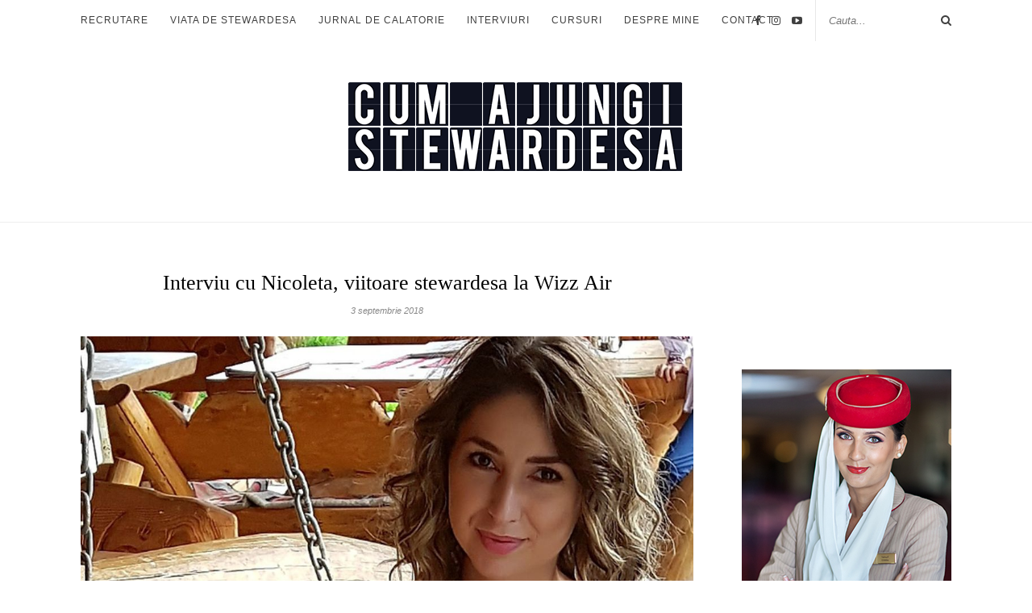

--- FILE ---
content_type: text/html; charset=UTF-8
request_url: https://www.cumajungistewardesa.ro/interviu-cu-nicoleta-viitoare-stewardesa-la-wizz-air/
body_size: 13876
content:
<!DOCTYPE html>
<html lang="ro-RO"
prefix="og: https://ogp.me/ns#" >
<head>
<script id="Cookiebot" src="https://consent.cookiebot.com/uc.js" data-cbid="c8484c89-4d3a-44d0-b8ee-8381fe53666d" type="text/javascript" async></script>
<!-- Go to www.addthis.com/dashboard to customize your tools --> <script type="text/javascript" src="//s7.addthis.com/js/300/addthis_widget.js#pubid=ra-58a8928003f71abd"></script>
<meta charset="UTF-8">
<meta http-equiv="X-UA-Compatible" content="IE=edge">
<meta name="viewport" content="width=device-width, initial-scale=1">
<link rel="profile" href="http://gmpg.org/xfn/11" />
<link rel="shortcut icon" href="http://www.cumajungistewardesa.ro/wp-content/uploads/favicon-CAS.png" />
<link rel="alternate" type="application/rss+xml" title="Cum ajungi stewardesa RSS Feed" href="https://www.cumajungistewardesa.ro/feed/" />
<link rel="alternate" type="application/atom+xml" title="Cum ajungi stewardesa Atom Feed" href="https://www.cumajungistewardesa.ro/feed/atom/" />
<link rel="pingback" href="https://www.cumajungistewardesa.ro/xmlrpc.php" />
<title>Interviu cu Nicoleta, viitoare stewardesa la Wizz Air | Cum ajungi stewardesa</title>
<!-- All in One SEO 4.1.8 -->
<meta name="description" content="Pentru Nicoleta jobul de stewardesa se potriveste manusa: are experienta in customer service, experienta internationala si Work and Travel si iubeste sa zboare. Era, asadar, doar o chestiune de timp pana cand obtinea jobul mult dorit. Si, la doar cateva saptamani dupa participarea la cursul Cum Ajungi Stewardesa, Nicoleta a obtinut din prima pozitia de stewardesa Wizz Air, pentru baza din Cluj. Iata povestea ei:" />
<meta name="robots" content="max-image-preview:large" />
<link rel="canonical" href="https://www.cumajungistewardesa.ro/interviu-cu-nicoleta-viitoare-stewardesa-la-wizz-air/" />
<meta property="og:locale" content="ro_RO" />
<meta property="og:site_name" content="Cum ajungi stewardesa - Te pregatim sa ajungi insotitor de bord!" />
<meta property="og:type" content="article" />
<meta property="og:title" content="Interviu cu Nicoleta - fosta cursanta - actuala stewardesa la Wizz Air" />
<meta property="og:description" content="Pentru Nicoleta jobul de stewardesa se potriveste manusa: are experienta in customer service, experienta internationala si Work and Travel si iubeste sa zboare. Era, asadar, doar o chestiune de timp pana cand obtinea jobul mult dorit. Si, la doar cateva saptamani dupa participarea la cursul Cum Ajungi Stewardesa, Nicoleta a obtinut din prima pozitia de stewardesa Wizz Air, pentru baza din Cluj. Iata povestea ei:" />
<meta property="og:url" content="https://www.cumajungistewardesa.ro/interviu-cu-nicoleta-viitoare-stewardesa-la-wizz-air/" />
<meta property="og:image" content="https://www.cumajungistewardesa.ro/wp-content/uploads/cover-stewardesa-wizzair-1024x795.jpg" />
<meta property="og:image:secure_url" content="https://www.cumajungistewardesa.ro/wp-content/uploads/cover-stewardesa-wizzair-1024x795.jpg" />
<meta property="article:published_time" content="2018-09-03T09:10:48+00:00" />
<meta property="article:modified_time" content="2019-04-17T09:46:11+00:00" />
<meta name="twitter:card" content="summary" />
<meta name="twitter:title" content="Interviu cu Nicoleta - fosta cursanta - actuala stewardesa la Wizz Air" />
<meta name="twitter:description" content="Pentru Nicoleta jobul de stewardesa se potriveste manusa: are experienta in customer service, experienta internationala si Work and Travel si iubeste sa zboare. Era, asadar, doar o chestiune de timp pana cand obtinea jobul mult dorit. Si, la doar cateva saptamani dupa participarea la cursul Cum Ajungi Stewardesa, Nicoleta a obtinut din prima pozitia de stewardesa Wizz Air, pentru baza din Cluj. Iata povestea ei:" />
<meta name="twitter:image" content="http://www.cumajungistewardesa.ro/wp-content/uploads/cover-stewardesa-wizzair-1024x795.jpg" />
<script type="application/ld+json" class="aioseo-schema">
{"@context":"https:\/\/schema.org","@graph":[{"@type":"WebSite","@id":"https:\/\/www.cumajungistewardesa.ro\/#website","url":"https:\/\/www.cumajungistewardesa.ro\/","name":"Cum ajungi stewardesa","description":"Te pregatim sa ajungi insotitor de bord!","inLanguage":"ro-RO","publisher":{"@id":"https:\/\/www.cumajungistewardesa.ro\/#organization"}},{"@type":"Organization","@id":"https:\/\/www.cumajungistewardesa.ro\/#organization","name":"Cum ajungi stewardesa","url":"https:\/\/www.cumajungistewardesa.ro\/","logo":{"@type":"ImageObject","@id":"https:\/\/www.cumajungistewardesa.ro\/#organizationLogo","url":"https:\/\/www.cumajungistewardesa.ro\/wp-content\/uploads\/2014\/02\/logo.jpg","width":1080,"height":300},"image":{"@id":"https:\/\/www.cumajungistewardesa.ro\/#organizationLogo"}},{"@type":"BreadcrumbList","@id":"https:\/\/www.cumajungistewardesa.ro\/interviu-cu-nicoleta-viitoare-stewardesa-la-wizz-air\/#breadcrumblist","itemListElement":[{"@type":"ListItem","@id":"https:\/\/www.cumajungistewardesa.ro\/#listItem","position":1,"item":{"@type":"WebPage","@id":"https:\/\/www.cumajungistewardesa.ro\/","name":"Prima pagin\u0103","description":"Te pregatim sa ajungi insotitor de bord!","url":"https:\/\/www.cumajungistewardesa.ro\/"},"nextItem":"https:\/\/www.cumajungistewardesa.ro\/interviu-cu-nicoleta-viitoare-stewardesa-la-wizz-air\/#listItem"},{"@type":"ListItem","@id":"https:\/\/www.cumajungistewardesa.ro\/interviu-cu-nicoleta-viitoare-stewardesa-la-wizz-air\/#listItem","position":2,"item":{"@type":"WebPage","@id":"https:\/\/www.cumajungistewardesa.ro\/interviu-cu-nicoleta-viitoare-stewardesa-la-wizz-air\/","name":"Interviu cu Nicoleta, viitoare stewardesa la Wizz Air","description":"Pentru Nicoleta jobul de stewardesa se potriveste manusa: are experienta in customer service, experienta internationala si Work and Travel si iubeste sa zboare. Era, asadar, doar o chestiune de timp pana cand obtinea jobul mult dorit. Si, la doar cateva saptamani dupa participarea la cursul Cum Ajungi Stewardesa, Nicoleta a obtinut din prima pozitia de stewardesa Wizz Air, pentru baza din Cluj. Iata povestea ei:","url":"https:\/\/www.cumajungistewardesa.ro\/interviu-cu-nicoleta-viitoare-stewardesa-la-wizz-air\/"},"previousItem":"https:\/\/www.cumajungistewardesa.ro\/#listItem"}]},{"@type":"Person","@id":"https:\/\/www.cumajungistewardesa.ro\/author\/admin\/#author","url":"https:\/\/www.cumajungistewardesa.ro\/author\/admin\/","name":"Cristina Toader","image":{"@type":"ImageObject","@id":"https:\/\/www.cumajungistewardesa.ro\/interviu-cu-nicoleta-viitoare-stewardesa-la-wizz-air\/#authorImage","url":"https:\/\/secure.gravatar.com\/avatar\/dc6acc0a6453e2387370115483deeb25?s=96&d=mm&r=g","width":96,"height":96,"caption":"Cristina Toader"}},{"@type":"WebPage","@id":"https:\/\/www.cumajungistewardesa.ro\/interviu-cu-nicoleta-viitoare-stewardesa-la-wizz-air\/#webpage","url":"https:\/\/www.cumajungistewardesa.ro\/interviu-cu-nicoleta-viitoare-stewardesa-la-wizz-air\/","name":"Interviu cu Nicoleta, viitoare stewardesa la Wizz Air | Cum ajungi stewardesa","description":"Pentru Nicoleta jobul de stewardesa se potriveste manusa: are experienta in customer service, experienta internationala si Work and Travel si iubeste sa zboare. Era, asadar, doar o chestiune de timp pana cand obtinea jobul mult dorit. Si, la doar cateva saptamani dupa participarea la cursul Cum Ajungi Stewardesa, Nicoleta a obtinut din prima pozitia de stewardesa Wizz Air, pentru baza din Cluj. Iata povestea ei:","inLanguage":"ro-RO","isPartOf":{"@id":"https:\/\/www.cumajungistewardesa.ro\/#website"},"breadcrumb":{"@id":"https:\/\/www.cumajungistewardesa.ro\/interviu-cu-nicoleta-viitoare-stewardesa-la-wizz-air\/#breadcrumblist"},"author":"https:\/\/www.cumajungistewardesa.ro\/author\/admin\/#author","creator":"https:\/\/www.cumajungistewardesa.ro\/author\/admin\/#author","image":{"@type":"ImageObject","@id":"https:\/\/www.cumajungistewardesa.ro\/#mainImage","url":"https:\/\/www.cumajungistewardesa.ro\/wp-content\/uploads\/cover-stewardesa-wizzair.jpg","width":1080,"height":838},"primaryImageOfPage":{"@id":"https:\/\/www.cumajungistewardesa.ro\/interviu-cu-nicoleta-viitoare-stewardesa-la-wizz-air\/#mainImage"},"datePublished":"2018-09-03T09:10:48+03:00","dateModified":"2019-04-17T09:46:11+03:00"},{"@type":"BlogPosting","@id":"https:\/\/www.cumajungistewardesa.ro\/interviu-cu-nicoleta-viitoare-stewardesa-la-wizz-air\/#blogposting","name":"Interviu cu Nicoleta, viitoare stewardesa la Wizz Air | Cum ajungi stewardesa","description":"Pentru Nicoleta jobul de stewardesa se potriveste manusa: are experienta in customer service, experienta internationala si Work and Travel si iubeste sa zboare. Era, asadar, doar o chestiune de timp pana cand obtinea jobul mult dorit. Si, la doar cateva saptamani dupa participarea la cursul Cum Ajungi Stewardesa, Nicoleta a obtinut din prima pozitia de stewardesa Wizz Air, pentru baza din Cluj. Iata povestea ei:","inLanguage":"ro-RO","headline":"Interviu cu Nicoleta, viitoare stewardesa la Wizz Air","author":{"@id":"https:\/\/www.cumajungistewardesa.ro\/author\/admin\/#author"},"publisher":{"@id":"https:\/\/www.cumajungistewardesa.ro\/#organization"},"datePublished":"2018-09-03T09:10:48+03:00","dateModified":"2019-04-17T09:46:11+03:00","articleSection":"Categorie 1, Interviuri, curs cum ajungistewardesa, curs de pregatire, curs gratuit stewardesa, insotitor de bord, interviu, recrutare, scoala aviatie, stewardesa, stewardeza, viata de stewardesa, wizz air","mainEntityOfPage":{"@id":"https:\/\/www.cumajungistewardesa.ro\/interviu-cu-nicoleta-viitoare-stewardesa-la-wizz-air\/#webpage"},"isPartOf":{"@id":"https:\/\/www.cumajungistewardesa.ro\/interviu-cu-nicoleta-viitoare-stewardesa-la-wizz-air\/#webpage"},"image":{"@type":"ImageObject","@id":"https:\/\/www.cumajungistewardesa.ro\/#articleImage","url":"https:\/\/www.cumajungistewardesa.ro\/wp-content\/uploads\/cover-stewardesa-wizzair.jpg","width":1080,"height":838}}]}
</script>
<!-- All in One SEO -->
<link rel='dns-prefetch' href='//fonts.googleapis.com' />
<link rel='dns-prefetch' href='//s.w.org' />
<link rel="alternate" type="application/rss+xml" title="Cum ajungi stewardesa &raquo; Flux" href="https://www.cumajungistewardesa.ro/feed/" />
<link rel="alternate" type="application/rss+xml" title="Cum ajungi stewardesa &raquo; Flux comentarii" href="https://www.cumajungistewardesa.ro/comments/feed/" />
<link rel="alternate" type="application/rss+xml" title="Flux comentarii Cum ajungi stewardesa &raquo; Interviu cu Nicoleta, viitoare stewardesa la Wizz Air" href="https://www.cumajungistewardesa.ro/interviu-cu-nicoleta-viitoare-stewardesa-la-wizz-air/feed/" />
<script type="text/javascript">
window._wpemojiSettings = {"baseUrl":"https:\/\/s.w.org\/images\/core\/emoji\/13.1.0\/72x72\/","ext":".png","svgUrl":"https:\/\/s.w.org\/images\/core\/emoji\/13.1.0\/svg\/","svgExt":".svg","source":{"concatemoji":"https:\/\/www.cumajungistewardesa.ro\/wp-includes\/js\/wp-emoji-release.min.js?ver=5.9.12"}};
/*! This file is auto-generated */
!function(e,a,t){var n,r,o,i=a.createElement("canvas"),p=i.getContext&&i.getContext("2d");function s(e,t){var a=String.fromCharCode;p.clearRect(0,0,i.width,i.height),p.fillText(a.apply(this,e),0,0);e=i.toDataURL();return p.clearRect(0,0,i.width,i.height),p.fillText(a.apply(this,t),0,0),e===i.toDataURL()}function c(e){var t=a.createElement("script");t.src=e,t.defer=t.type="text/javascript",a.getElementsByTagName("head")[0].appendChild(t)}for(o=Array("flag","emoji"),t.supports={everything:!0,everythingExceptFlag:!0},r=0;r<o.length;r++)t.supports[o[r]]=function(e){if(!p||!p.fillText)return!1;switch(p.textBaseline="top",p.font="600 32px Arial",e){case"flag":return s([127987,65039,8205,9895,65039],[127987,65039,8203,9895,65039])?!1:!s([55356,56826,55356,56819],[55356,56826,8203,55356,56819])&&!s([55356,57332,56128,56423,56128,56418,56128,56421,56128,56430,56128,56423,56128,56447],[55356,57332,8203,56128,56423,8203,56128,56418,8203,56128,56421,8203,56128,56430,8203,56128,56423,8203,56128,56447]);case"emoji":return!s([10084,65039,8205,55357,56613],[10084,65039,8203,55357,56613])}return!1}(o[r]),t.supports.everything=t.supports.everything&&t.supports[o[r]],"flag"!==o[r]&&(t.supports.everythingExceptFlag=t.supports.everythingExceptFlag&&t.supports[o[r]]);t.supports.everythingExceptFlag=t.supports.everythingExceptFlag&&!t.supports.flag,t.DOMReady=!1,t.readyCallback=function(){t.DOMReady=!0},t.supports.everything||(n=function(){t.readyCallback()},a.addEventListener?(a.addEventListener("DOMContentLoaded",n,!1),e.addEventListener("load",n,!1)):(e.attachEvent("onload",n),a.attachEvent("onreadystatechange",function(){"complete"===a.readyState&&t.readyCallback()})),(n=t.source||{}).concatemoji?c(n.concatemoji):n.wpemoji&&n.twemoji&&(c(n.twemoji),c(n.wpemoji)))}(window,document,window._wpemojiSettings);
</script>
<style type="text/css">
img.wp-smiley,
img.emoji {
display: inline !important;
border: none !important;
box-shadow: none !important;
height: 1em !important;
width: 1em !important;
margin: 0 0.07em !important;
vertical-align: -0.1em !important;
background: none !important;
padding: 0 !important;
}
</style>
<!-- <link rel='stylesheet' id='wp-block-library-css'  href='https://www.cumajungistewardesa.ro/wp-includes/css/dist/block-library/style.min.css?ver=5.9.12' type='text/css' media='all' /> -->
<link rel="stylesheet" type="text/css" href="//www.cumajungistewardesa.ro/wp-content/cache/wpfc-minified/7w4uredf/7y11k.css" media="all"/>
<style id='global-styles-inline-css' type='text/css'>
body{--wp--preset--color--black: #000000;--wp--preset--color--cyan-bluish-gray: #abb8c3;--wp--preset--color--white: #ffffff;--wp--preset--color--pale-pink: #f78da7;--wp--preset--color--vivid-red: #cf2e2e;--wp--preset--color--luminous-vivid-orange: #ff6900;--wp--preset--color--luminous-vivid-amber: #fcb900;--wp--preset--color--light-green-cyan: #7bdcb5;--wp--preset--color--vivid-green-cyan: #00d084;--wp--preset--color--pale-cyan-blue: #8ed1fc;--wp--preset--color--vivid-cyan-blue: #0693e3;--wp--preset--color--vivid-purple: #9b51e0;--wp--preset--gradient--vivid-cyan-blue-to-vivid-purple: linear-gradient(135deg,rgba(6,147,227,1) 0%,rgb(155,81,224) 100%);--wp--preset--gradient--light-green-cyan-to-vivid-green-cyan: linear-gradient(135deg,rgb(122,220,180) 0%,rgb(0,208,130) 100%);--wp--preset--gradient--luminous-vivid-amber-to-luminous-vivid-orange: linear-gradient(135deg,rgba(252,185,0,1) 0%,rgba(255,105,0,1) 100%);--wp--preset--gradient--luminous-vivid-orange-to-vivid-red: linear-gradient(135deg,rgba(255,105,0,1) 0%,rgb(207,46,46) 100%);--wp--preset--gradient--very-light-gray-to-cyan-bluish-gray: linear-gradient(135deg,rgb(238,238,238) 0%,rgb(169,184,195) 100%);--wp--preset--gradient--cool-to-warm-spectrum: linear-gradient(135deg,rgb(74,234,220) 0%,rgb(151,120,209) 20%,rgb(207,42,186) 40%,rgb(238,44,130) 60%,rgb(251,105,98) 80%,rgb(254,248,76) 100%);--wp--preset--gradient--blush-light-purple: linear-gradient(135deg,rgb(255,206,236) 0%,rgb(152,150,240) 100%);--wp--preset--gradient--blush-bordeaux: linear-gradient(135deg,rgb(254,205,165) 0%,rgb(254,45,45) 50%,rgb(107,0,62) 100%);--wp--preset--gradient--luminous-dusk: linear-gradient(135deg,rgb(255,203,112) 0%,rgb(199,81,192) 50%,rgb(65,88,208) 100%);--wp--preset--gradient--pale-ocean: linear-gradient(135deg,rgb(255,245,203) 0%,rgb(182,227,212) 50%,rgb(51,167,181) 100%);--wp--preset--gradient--electric-grass: linear-gradient(135deg,rgb(202,248,128) 0%,rgb(113,206,126) 100%);--wp--preset--gradient--midnight: linear-gradient(135deg,rgb(2,3,129) 0%,rgb(40,116,252) 100%);--wp--preset--duotone--dark-grayscale: url('#wp-duotone-dark-grayscale');--wp--preset--duotone--grayscale: url('#wp-duotone-grayscale');--wp--preset--duotone--purple-yellow: url('#wp-duotone-purple-yellow');--wp--preset--duotone--blue-red: url('#wp-duotone-blue-red');--wp--preset--duotone--midnight: url('#wp-duotone-midnight');--wp--preset--duotone--magenta-yellow: url('#wp-duotone-magenta-yellow');--wp--preset--duotone--purple-green: url('#wp-duotone-purple-green');--wp--preset--duotone--blue-orange: url('#wp-duotone-blue-orange');--wp--preset--font-size--small: 13px;--wp--preset--font-size--medium: 20px;--wp--preset--font-size--large: 36px;--wp--preset--font-size--x-large: 42px;}.has-black-color{color: var(--wp--preset--color--black) !important;}.has-cyan-bluish-gray-color{color: var(--wp--preset--color--cyan-bluish-gray) !important;}.has-white-color{color: var(--wp--preset--color--white) !important;}.has-pale-pink-color{color: var(--wp--preset--color--pale-pink) !important;}.has-vivid-red-color{color: var(--wp--preset--color--vivid-red) !important;}.has-luminous-vivid-orange-color{color: var(--wp--preset--color--luminous-vivid-orange) !important;}.has-luminous-vivid-amber-color{color: var(--wp--preset--color--luminous-vivid-amber) !important;}.has-light-green-cyan-color{color: var(--wp--preset--color--light-green-cyan) !important;}.has-vivid-green-cyan-color{color: var(--wp--preset--color--vivid-green-cyan) !important;}.has-pale-cyan-blue-color{color: var(--wp--preset--color--pale-cyan-blue) !important;}.has-vivid-cyan-blue-color{color: var(--wp--preset--color--vivid-cyan-blue) !important;}.has-vivid-purple-color{color: var(--wp--preset--color--vivid-purple) !important;}.has-black-background-color{background-color: var(--wp--preset--color--black) !important;}.has-cyan-bluish-gray-background-color{background-color: var(--wp--preset--color--cyan-bluish-gray) !important;}.has-white-background-color{background-color: var(--wp--preset--color--white) !important;}.has-pale-pink-background-color{background-color: var(--wp--preset--color--pale-pink) !important;}.has-vivid-red-background-color{background-color: var(--wp--preset--color--vivid-red) !important;}.has-luminous-vivid-orange-background-color{background-color: var(--wp--preset--color--luminous-vivid-orange) !important;}.has-luminous-vivid-amber-background-color{background-color: var(--wp--preset--color--luminous-vivid-amber) !important;}.has-light-green-cyan-background-color{background-color: var(--wp--preset--color--light-green-cyan) !important;}.has-vivid-green-cyan-background-color{background-color: var(--wp--preset--color--vivid-green-cyan) !important;}.has-pale-cyan-blue-background-color{background-color: var(--wp--preset--color--pale-cyan-blue) !important;}.has-vivid-cyan-blue-background-color{background-color: var(--wp--preset--color--vivid-cyan-blue) !important;}.has-vivid-purple-background-color{background-color: var(--wp--preset--color--vivid-purple) !important;}.has-black-border-color{border-color: var(--wp--preset--color--black) !important;}.has-cyan-bluish-gray-border-color{border-color: var(--wp--preset--color--cyan-bluish-gray) !important;}.has-white-border-color{border-color: var(--wp--preset--color--white) !important;}.has-pale-pink-border-color{border-color: var(--wp--preset--color--pale-pink) !important;}.has-vivid-red-border-color{border-color: var(--wp--preset--color--vivid-red) !important;}.has-luminous-vivid-orange-border-color{border-color: var(--wp--preset--color--luminous-vivid-orange) !important;}.has-luminous-vivid-amber-border-color{border-color: var(--wp--preset--color--luminous-vivid-amber) !important;}.has-light-green-cyan-border-color{border-color: var(--wp--preset--color--light-green-cyan) !important;}.has-vivid-green-cyan-border-color{border-color: var(--wp--preset--color--vivid-green-cyan) !important;}.has-pale-cyan-blue-border-color{border-color: var(--wp--preset--color--pale-cyan-blue) !important;}.has-vivid-cyan-blue-border-color{border-color: var(--wp--preset--color--vivid-cyan-blue) !important;}.has-vivid-purple-border-color{border-color: var(--wp--preset--color--vivid-purple) !important;}.has-vivid-cyan-blue-to-vivid-purple-gradient-background{background: var(--wp--preset--gradient--vivid-cyan-blue-to-vivid-purple) !important;}.has-light-green-cyan-to-vivid-green-cyan-gradient-background{background: var(--wp--preset--gradient--light-green-cyan-to-vivid-green-cyan) !important;}.has-luminous-vivid-amber-to-luminous-vivid-orange-gradient-background{background: var(--wp--preset--gradient--luminous-vivid-amber-to-luminous-vivid-orange) !important;}.has-luminous-vivid-orange-to-vivid-red-gradient-background{background: var(--wp--preset--gradient--luminous-vivid-orange-to-vivid-red) !important;}.has-very-light-gray-to-cyan-bluish-gray-gradient-background{background: var(--wp--preset--gradient--very-light-gray-to-cyan-bluish-gray) !important;}.has-cool-to-warm-spectrum-gradient-background{background: var(--wp--preset--gradient--cool-to-warm-spectrum) !important;}.has-blush-light-purple-gradient-background{background: var(--wp--preset--gradient--blush-light-purple) !important;}.has-blush-bordeaux-gradient-background{background: var(--wp--preset--gradient--blush-bordeaux) !important;}.has-luminous-dusk-gradient-background{background: var(--wp--preset--gradient--luminous-dusk) !important;}.has-pale-ocean-gradient-background{background: var(--wp--preset--gradient--pale-ocean) !important;}.has-electric-grass-gradient-background{background: var(--wp--preset--gradient--electric-grass) !important;}.has-midnight-gradient-background{background: var(--wp--preset--gradient--midnight) !important;}.has-small-font-size{font-size: var(--wp--preset--font-size--small) !important;}.has-medium-font-size{font-size: var(--wp--preset--font-size--medium) !important;}.has-large-font-size{font-size: var(--wp--preset--font-size--large) !important;}.has-x-large-font-size{font-size: var(--wp--preset--font-size--x-large) !important;}
</style>
<!-- <link rel='stylesheet' id='cpsh-shortcodes-css'  href='https://www.cumajungistewardesa.ro/wp-content/plugins/column-shortcodes//assets/css/shortcodes.css?ver=1.0.1' type='text/css' media='all' /> -->
<!-- <link rel='stylesheet' id='contact-form-7-css'  href='https://www.cumajungistewardesa.ro/wp-content/plugins/contact-form-7/includes/css/styles.css?ver=5.5.6' type='text/css' media='all' /> -->
<!-- <link rel='stylesheet' id='sp_style-css'  href='https://www.cumajungistewardesa.ro/wp-content/themes/cumajungistewardesa.ro/style.css?ver=5.9.12' type='text/css' media='all' /> -->
<!-- <link rel='stylesheet' id='slicknav-css-css'  href='https://www.cumajungistewardesa.ro/wp-content/themes/cumajungistewardesa.ro/css/slicknav.css?ver=5.9.12' type='text/css' media='all' /> -->
<!-- <link rel='stylesheet' id='bxslider-css-css'  href='https://www.cumajungistewardesa.ro/wp-content/themes/cumajungistewardesa.ro/css/jquery.bxslider.css?ver=5.9.12' type='text/css' media='all' /> -->
<!-- <link rel='stylesheet' id='font-awesome-css'  href='https://www.cumajungistewardesa.ro/wp-content/themes/cumajungistewardesa.ro/css/font-awesome.min.css?ver=5.9.12' type='text/css' media='all' /> -->
<!-- <link rel='stylesheet' id='responsive-css'  href='https://www.cumajungistewardesa.ro/wp-content/themes/cumajungistewardesa.ro/css/responsive.css?ver=5.9.12' type='text/css' media='all' /> -->
<link rel="stylesheet" type="text/css" href="//www.cumajungistewardesa.ro/wp-content/cache/wpfc-minified/1cdmjt0p/7y11k.css" media="all"/>
<link rel='stylesheet' id='default_body_font-css'  href='http://fonts.googleapis.com/css?family=Lato%3A400%2C700%2C400italic%2C700italic&#038;subset=latin%2Clatin-ext&#038;ver=5.9.12' type='text/css' media='all' />
<link rel='stylesheet' id='default_heading_font-css'  href='http://fonts.googleapis.com/css?family=Playfair+Display%3A400%2C700%2C400italic%2C700italic&#038;subset=latin%2Clatin-ext&#038;ver=5.9.12' type='text/css' media='all' />
<script src='//www.cumajungistewardesa.ro/wp-content/cache/wpfc-minified/kbpliyl7/7y11k.js' type="text/javascript"></script>
<!-- <script type='text/javascript' src='https://www.cumajungistewardesa.ro/wp-includes/js/jquery/jquery.min.js?ver=3.6.0' id='jquery-core-js'></script> -->
<!-- <script type='text/javascript' src='https://www.cumajungistewardesa.ro/wp-includes/js/jquery/jquery-migrate.min.js?ver=3.3.2' id='jquery-migrate-js'></script> -->
<link rel="https://api.w.org/" href="https://www.cumajungistewardesa.ro/wp-json/" /><link rel="alternate" type="application/json" href="https://www.cumajungistewardesa.ro/wp-json/wp/v2/posts/9462" /><link rel="EditURI" type="application/rsd+xml" title="RSD" href="https://www.cumajungistewardesa.ro/xmlrpc.php?rsd" />
<link rel="wlwmanifest" type="application/wlwmanifest+xml" href="https://www.cumajungistewardesa.ro/wp-includes/wlwmanifest.xml" /> 
<meta name="generator" content="WordPress 5.9.12" />
<link rel='shortlink' href='https://www.cumajungistewardesa.ro/?p=9462' />
<link rel="alternate" type="application/json+oembed" href="https://www.cumajungistewardesa.ro/wp-json/oembed/1.0/embed?url=https%3A%2F%2Fwww.cumajungistewardesa.ro%2Finterviu-cu-nicoleta-viitoare-stewardesa-la-wizz-air%2F" />
<link rel="alternate" type="text/xml+oembed" href="https://www.cumajungistewardesa.ro/wp-json/oembed/1.0/embed?url=https%3A%2F%2Fwww.cumajungistewardesa.ro%2Finterviu-cu-nicoleta-viitoare-stewardesa-la-wizz-air%2F&#038;format=xml" />
<style type="text/css">
.social-ring:after {
clear: both;
}
.social-ring:before,
.social-ring:after {
content: "";
display: table;
}
.social-ring {
margin: 0 0 0.5em !important;
padding: 0 !important;
line-height: 20px !important;
height: auto;
font-size: 11px;
}
.social-ring-button {
float: left !important;
height: 30px;
margin: 0 5px 0 0 !important;
padding: 0 !important;
}
.social-ring .social-ring-button iframe {
max-width: none !important;
}
</style>
<style type="text/css">
#logo { padding:30px 0 40px; }
#top-bar { box-shadow: none; -webkit-box-shadow: none; -moz-box-shadow: none; }		#nav-wrapper .menu li a{ color:#3f3f3f; }		#nav-wrapper .menu li.current-menu-item > a, #nav-wrapper .menu li.current_page_item > a, #nav-wrapper .menu li a:hover {  color:#a3a3a3; }
#nav-wrapper .menu .sub-menu, #nav-wrapper .menu .children { background: ; }
#nav-wrapper ul.menu ul a, #nav-wrapper .menu ul ul a {  color:; }
#nav-wrapper ul.menu ul a:hover, #nav-wrapper .menu ul ul a:hover { color: #a3a3a3; background:; }
.slicknav_nav { background:; }
.slicknav_nav a { color:; }
.slicknav_menu .slicknav_icon-bar { background-color:; }
#top-social a i { color:#3f3f3f; }
#top-social a:hover i { color:#a3a3a3; }
#top-search i { color:#3f3f3f; }
#top-search { border-color:; }
.widget-title { background:; color:; border-color:#f4f4f4; }
a, .social-widget a:hover > i { color:#a3a3a3; }
.post-header .cat a, .post-entry blockquote { border-color:#a3a3a3; }
.feat-item .read-more, .more-button  { background:; color:; border-color:#a3a3a3;}
.feat-item .read-more:hover, .more-button:hover  { background:#a3a3a3; color:; border-color:#a3a3a3;}
.post-header .cat a {
display:none;
}
p a {
text-decoration:none;
color:#f5a004;
}
#nav-wrapper .menu li a {
font-size: 12px;
letter-spacing: 1px;
margin-right: -5px;
}
body {
font-size: 14px;
}
#solopine_about_widget-2  {
margin-bottom: -50px;
}
#solopine_about_widget-2 .widget-title {
display: none;
}
ad-full .post-img img {
padding-top: 50px;
}
ad-full {
display: none;
}				
</style>
<!-- Global site tag (gtag.js) - Google Analytics -->
<script async src="https://www.googletagmanager.com/gtag/js?id=UA-49970767-1"></script>
<script>
window.dataLayer = window.dataLayer || [];
function gtag(){dataLayer.push(arguments);}
gtag('js', new Date());
gtag('config', 'UA-49970767-1');
</script>
<!-- Facebook Pixel Code -->
<script>
!function(f,b,e,v,n,t,s)
{if(f.fbq)return;n=f.fbq=function(){n.callMethod?
n.callMethod.apply(n,arguments):n.queue.push(arguments)};
if(!f._fbq)f._fbq=n;n.push=n;n.loaded=!0;n.version='2.0';
n.queue=[];t=b.createElement(e);t.async=!0;
t.src=v;s=b.getElementsByTagName(e)[0];
s.parentNode.insertBefore(t,s)}(window, document,'script',
'https://connect.facebook.net/en_US/fbevents.js');
fbq('init', '257781349378371');
fbq('track', 'PageView');
</script>
<noscript><img height="1" width="1" style="display:none"
src="https://www.facebook.com/tr?id=257781349378371&ev=PageView&noscript=1"
/></noscript>
<!-- End Facebook Pixel Code -->
</head>
<body class="post-template-default single single-post postid-9462 single-format-standard">
<div id="top-bar">
<div class="container">
<div id="nav-wrapper">
<ul id="menu-menu-1" class="menu"><li id="menu-item-1545" class="menu-item menu-item-type-taxonomy menu-item-object-category menu-item-1545"><a href="https://www.cumajungistewardesa.ro/category/recrutare-2/">Recrutare</a></li>
<li id="menu-item-1546" class="menu-item menu-item-type-taxonomy menu-item-object-category menu-item-1546"><a href="https://www.cumajungistewardesa.ro/category/viata-de-stewardesa/">Viata de stewardesa</a></li>
<li id="menu-item-1547" class="menu-item menu-item-type-taxonomy menu-item-object-category menu-item-1547"><a href="https://www.cumajungistewardesa.ro/category/jurnal-de-calatorie/">Jurnal de calatorie</a></li>
<li id="menu-item-2344" class="menu-item menu-item-type-taxonomy menu-item-object-category current-post-ancestor current-menu-parent current-post-parent menu-item-2344"><a href="https://www.cumajungistewardesa.ro/category/interviuri/">Interviuri</a></li>
<li id="menu-item-7232" class="menu-item menu-item-type-taxonomy menu-item-object-category menu-item-7232"><a href="https://www.cumajungistewardesa.ro/category/cursuri-2/">Cursuri</a></li>
<li id="menu-item-1568" class="menu-item menu-item-type-post_type menu-item-object-page menu-item-1568"><a href="https://www.cumajungistewardesa.ro/despre-mine/">Despre mine</a></li>
<li id="menu-item-1557" class="menu-item menu-item-type-post_type menu-item-object-page menu-item-1557"><a href="https://www.cumajungistewardesa.ro/contact/">Contact</a></li>
</ul>			</div>
<div class="menu-mobile"></div>
<div id="top-search">
<form role="search" method="get" id="searchform" action="https://www.cumajungistewardesa.ro/">
<input type="text" placeholder="Cauta..." name="s" id="s" />
</form>				<i class="fa fa-search search-desktop"></i>
<i class="fa fa-search search-toggle"></i>
</div>
<!-- Responsive Search -->
<div class="show-search">
<form role="search" method="get" id="searchform" action="https://www.cumajungistewardesa.ro/">
<input type="text" placeholder="Cauta..." name="s" id="s" />
</form>			</div>
<!-- -->
<div id="top-social" >
<a href="http://facebook.com/cumajungistewardesa.ro" target="_blank"><i class="fa fa-facebook"></i></a>								<a href="http://instagram.com/cumajungistewardesa" target="_blank"><i class="fa fa-instagram"></i></a>																				<a href="http://youtube.com/channel/UCZK6Sl-SLzhut0e3tKlmc3Q" target="_blank"><i class="fa fa-youtube-play"></i></a>																												
</div>
</div>
</div>
<header id="header">
<div class="container">
<div id="logo">
<div id="header-mobil"><h1><a href="http://www.cumajungistewardesa.ro"><img src="http://www.cumajungistewardesa.ro/wp-content/uploads/CAS-header-mobil-01.jpg" alt="Cum ajungi stewardesa"></a></h1>
</div>
<div id="logo-curs">
<div id="header-mobil"><h1><a href="http://www.cumajungistewardesa.ro/17-18-aprilie-2021-curs-de-pregatire-intensiv-pentru-interviul-de-angajare-ca-stewardesa/"><img src="http://www.cumajungistewardesa.ro/wp-content/uploads/banner-companie-aeriana.jpg"></a></h1>
</div>
<div id="header-mobil"><h1><a href="http://www.cumajungistewardesa.ro/24-aprilie-curs-de-pregatire-pentru-interviurile-wizz-air-si-ryanair/"><img src="http://www.cumajungistewardesa.ro/wp-content/uploads/banner-wizz.jpg"></a></h1>
</div>
<h2><a href="https://www.cumajungistewardesa.ro"><img src="http://www.cumajungistewardesa.ro/wp-content/uploads/CAS-header-nou-04.png" alt="Cum ajungi stewardesa" /></a></h2>
</div>
</div>
</header>	
<div class="container">
<div id="content">
<div id="main" >
<article id="post-9462" class="post-9462 post type-post status-publish format-standard has-post-thumbnail hentry category-categorie-1 category-interviuri tag-curs-cum-ajungistewardesa tag-curs-de-pregatire tag-curs-gratuit-stewardesa tag-insotitor-de-bord tag-interviu tag-recrutare tag-scoala-aviatie tag-stewardesa tag-stewardeza tag-viata-de-stewardesa-2 tag-wizz-air">
<div class="post-header">
<h1>Interviu cu Nicoleta, viitoare stewardesa la Wizz Air</h1>
<span class="date">3 septembrie 2018</span>
</div>
<div class="post-img">
<a href="https://www.cumajungistewardesa.ro/interviu-cu-nicoleta-viitoare-stewardesa-la-wizz-air/"><img width="1080" height="838" src="https://www.cumajungistewardesa.ro/wp-content/uploads/cover-stewardesa-wizzair-1080x838.jpg" class="attachment-full-thumb size-full-thumb wp-post-image" alt="" srcset="https://www.cumajungistewardesa.ro/wp-content/uploads/cover-stewardesa-wizzair.jpg 1080w, https://www.cumajungistewardesa.ro/wp-content/uploads/cover-stewardesa-wizzair-300x233.jpg 300w, https://www.cumajungistewardesa.ro/wp-content/uploads/cover-stewardesa-wizzair-768x596.jpg 768w, https://www.cumajungistewardesa.ro/wp-content/uploads/cover-stewardesa-wizzair-1024x795.jpg 1024w" sizes="(max-width: 1080px) 100vw, 1080px" /></a>
</div>
<!-- Go to www.addthis.com/dashboard to customize your tools -->
<div class="addthis_inline_share_toolbox_dz6f"></div>
<div class="post-entry">
<p>&nbsp;</p>
<p>Pentru Nicoleta jobul de stewardesa se potriveste manusa: are experienta in customer service, experienta internationala si Work and Travel si iubeste sa zboare. Era, asadar, doar o chestiune de timp pana cand obtinea jobul mult dorit. Si, la doar cateva saptamani dupa participarea la <a href="https://www.cumajungistewardesa.ro/curs-stewardesa/" target="_blank" rel="noopener">cursul Cum Ajungi Stewardesa</a>, Nicoleta a obtinut din prima pozitia de stewardesa Wizz Air, pentru baza din Cluj. Iata povestea ei:</p>
<p><strong>1. Cum si cand ai realizat ca vrei sa ajungi stewardesa? E un vis pe care il aveai de cand erai copil sau ti l-ai descoperit mai tarziu?</strong></p>
<p>Nu pot spune ca mi-am dorit sa fiu stewardesa de cand eram copil, mai ales ca atunci cand eram mica, eram foarte speriata de avioane si simteam nevoia sa ma adapostesc la auzul unuia. Acest vis a incoltit in mintea mea, in momentul in care am urcat prima data in avion si am avut un sentiment foarte placut. Pe durata acelui zbor am avut ocazia sa urmaresc si comportamentul stewardeselor, pe care l-am admirat din prima clipa, vedeam in fata mea persoane foarte sigure pe ele, cu o rabdare de fier, gata sa ajute oricand pe cineva care intampina o problema si bineinteles, afisau mereu acel zambet perfect!<br />
Dupa terminarea masterului in contabilitate, am inceput sa lucrez intr-un birou avand un program fix, cu anumite taskuri care se repetau in fiecare zi, si desi imi profesam meseria, nu ma simteam implinita. Atunci am luat decizia sa plec in Scotia (eu deja aveam experienta unui Work and Travel in SUA ) pentru a lucra intr-un hotel de 5 stele, pe postul de manager assistant in cadrul unui restaurant. Undeva in luna octombrie am citit un articol de-al <a href="https://www.facebook.com/crisstina.toader" target="_blank" rel="noopener">Cristinei,</a> am intrat pe <a href="https://www.cumajungistewardesa.ro/curs-stewardesa/" target="_blank" rel="noopener">siteul Cum ajungi Stewardesa</a>, si acolo am dat peste foarte multe informatii cu privire la aceasta cariera si mi-am dat seama ca acest job mi se potriveste ca o manusa, pentru ca ador sa calatoresc, sa cunosc persoane noi si sa descopar diverse culturi.</p>
<p><strong>2. Ai aplicat, asadar la Wizz Air. De ce? </strong></p>
<p>Cand mi-am dat seama ca sa fii stewardesa este my dream job, am inceput un research serios despre companiile care opereaza din Romania, si am dat de Wizz Air, companie cu care am mai zburat in trecut si intodeauna am avut parte de o experienta frumoasa, deoarece calitatea serviciilor a fost peste asteptarile mele. Mai mult de atat este o companie cu o reputatie excelenta, intr-o continua dezvoltare, careia ii pasa de angajatii sai, oferind de fapt un mod de viata intr-o echipa tanara, dinamica si cu oameni care au in comun pasiunea pentru aviatie.</p>
<p><strong>3. Cum a fost interviul de recrutare Wizz Air? </strong></p>
<p>Interviul a avut loc pe 8 mai, in Cluj. In jurul orei 9:00 eram aproximativ 80 de persoane. Dupa ce am primit formularele de inscriere si am terminat de completat, a inceput prima proba, cea de prezentare personala. Am intrat increzatoare, incercand sa imi stapanesc emotiile si sa ating, in discursul meu, toate punctele care ma avantajau.<br />
La cea de a doua proba, de Role-play, am avut o situatie de rezolvat cu un pasager musulman care statea langa o femeie, lucru pe care religia nu i-l permite, in momentul in care l-am mutat pe scaunul din fata, pasagera care era de fapt recrutoarea mi-a spus ca vrea sa plateasca acel loc, pentru a-si aduce un prieten si bineinteles era foarte nemultumita de situatia creata. Intr-un final, cu mult calm, rabdare si un zambet larg, am reusit sa rezolv situatia.<br />
La cea de a treia proba, proba pe echipe am avut de aranjat in ordinea importantei 13 obiecte, proba la care am discutat, ne-am spus punctul de vedere si am luat deciziile pe care toata echipa le-a aprobat. Si bineinteles, interviul final care a fost mai mult un dialog, deja toata lumea era mai relaxata, probabil din cauza oboselii, in principiu am primit intrebari despre experienta in customer service, de ce am ales Wizz Air si de ce m-ar alege ei pe mine.</p>
<p><strong><em>18 mai – Daca vrei sa te pregatesti pentru interviurile Wizz Air, te asteptam pe 18 mai 2019 la cursul de pregatire intensiv, de o zi, pentru interviul Wizz Air:   <a href="https://www.cumajungistewardesa.ro/curs-pregatire-wizz-air/" target="_blank" rel="noopener">https://www.cumajungistewardesa.ro/curs-pregatire-wizz-air/</a></em></strong></p>
<p><em><strong>13-14 iulie – Curs de pregatire intensiv pentru interviul la o companie aeriana,</strong> de 2 zile, la Bucuresti. Este un curs complex, in total 20 de ore de pregatire, in care ne ocupam nu doar de pregatirea ta pentru interviurile de angajare la Emirates, Wizz Air, Qatar Airways, Etihad, Saudia Airlines, Ryanair, de simularea si rezolvarea probelor interviurilor dar si de realizarea CV-ului. Pozele profesionale le realizam tot impreuna la studioul foto si sunt incluse in cursul de pregatire. Oferim feedback individual si te ajutam sa iti imbunatatesti nivelul conversational de limba engleza. Detalii si inscrieri aici:  <a href="https://www.cumajungistewardesa.ro/curs-stewardesa/" target="_blank" rel="noopener">https://www.cumajungistewardesa.ro/curs-stewardesa/</a></em></p>
<p><img loading="lazy" class="size-full wp-image-9467 aligncenter" src="https://www.cumajungistewardesa.ro/wp-content/uploads/nico-wizzair-e1535965504902.jpg" alt="" width="2988" height="5312" srcset="https://www.cumajungistewardesa.ro/wp-content/uploads/nico-wizzair-e1535965504902.jpg 2988w, https://www.cumajungistewardesa.ro/wp-content/uploads/nico-wizzair-e1535965504902-169x300.jpg 169w, https://www.cumajungistewardesa.ro/wp-content/uploads/nico-wizzair-e1535965504902-768x1365.jpg 768w, https://www.cumajungistewardesa.ro/wp-content/uploads/nico-wizzair-e1535965504902-576x1024.jpg 576w, https://www.cumajungistewardesa.ro/wp-content/uploads/nico-wizzair-e1535965504902-1080x1920.jpg 1080w" sizes="(max-width: 2988px) 100vw, 2988px" /></p>
<p><img loading="lazy" class="size-full wp-image-9466 aligncenter" src="https://www.cumajungistewardesa.ro/wp-content/uploads/nico-wizz.jpg" alt="" width="1239" height="1704" srcset="https://www.cumajungistewardesa.ro/wp-content/uploads/nico-wizz.jpg 1239w, https://www.cumajungistewardesa.ro/wp-content/uploads/nico-wizz-218x300.jpg 218w, https://www.cumajungistewardesa.ro/wp-content/uploads/nico-wizz-768x1056.jpg 768w, https://www.cumajungistewardesa.ro/wp-content/uploads/nico-wizz-745x1024.jpg 745w, https://www.cumajungistewardesa.ro/wp-content/uploads/nico-wizz-1080x1485.jpg 1080w" sizes="(max-width: 1239px) 100vw, 1239px" /></p>
<p><strong>4. Urmeaza, deci, sa zbori pentru Wizz si sa imbraci uniforma roz. Crezi ca iti va fi usor in noul job? Ce &#8222;probleme&#8221; te astepti sa intampini? </strong></p>
<p>Astept cu nerabdare sa imbrac uniforma roz, care din punctul meu de vedere ma si avantajeaza. Consider ca jobul de insotitor de bord nu este cel mai usor, dar cu siguranta este cel mai frumos. Bineinteles ca va fi foarte challenging, dar luand in considerare experienta pe care o am, voi reusi sa gasesc solutiile potrivite, la toate problemele. Sa nu mai zic, ca o sa contez si pe sprijinul celorlalti colegi.</p>
<p><strong>5. Ce crezi ca a contat la interviu? Ce a facut diferenta intre tine si ceilalti candidati?</strong></p>
<p>Ei bine, in cazul meu a contat faptul ca mi-am stapanit emotiile, eram foarte fericita pentru simplu fapt ca eram acolo, iar cu siguranta recrutoarele au observat acest lucru. Bineinteles ca si backgroundul in customer service a cantarit mult in decizia lor, dar si faptul ca m-am dus pregatita, si apropo, m-au intrebat daca am urmat un curs si de ce.</p>
<p><strong>6. Sfaturi pentru cei care isi doresc o cariera in domeniu?</strong></p>
<p>In primul rand sa se gandeasca foarte bine daca este ceea ce isi doresc cu adevarat, si apoi sa acumuleze cat mai multe informatii despre job dar si despre compania la care vor sa mearga pentru interviu (la interviu, la prezentarea companiei s-au pus intrebari despre rutele Wizz Air, din ce tari opereaza, care este CEO-ul companiei, etc). De asemenea, sa vina la <a href="https://www.cumajungistewardesa.ro/curs-stewardesa/" target="_blank" rel="noopener">cursurile Cum ajungi stewardesa</a>, pentru ca vor afla toate tips-urile necesare pentru a trece cu succes de interviu. Trebuie sa recunosc ca fara ajutorul<a href="https://www.cumajungistewardesa.ro/curs-stewardesa/" target="_blank" rel="noopener"> Cristinei si al Anei Maria</a>, drumul meu nu ar fi fost atat de lin.<br />
Si qouteul meu preferat: Set a goal that makes you jump out of bed in the morning, especially when you have a 5 am flight :D!</p>
<p>Nicoleta, ne bucuram enorm pentru reusita ta si iti uram zboruri line in uniforma roz Wizz Air!</p>
<p><strong><em>18 mai – Daca vrei sa te pregatesti pentru interviurile Wizz Air, te asteptam pe 18 mai 2019 la cursul de pregatire intensiv, de o zi, pentru interviul Wizz Air:   <a href="https://www.cumajungistewardesa.ro/curs-pregatire-wizz-air/" target="_blank" rel="noopener">https://www.cumajungistewardesa.ro/curs-pregatire-wizz-air/</a></em></strong></p>
<p><em><strong>13-14 iulie – Curs de pregatire intensiv pentru interviul la o companie aeriana,</strong> de 2 zile, la Bucuresti. Este un curs complex, in total 20 de ore de pregatire, in care ne ocupam nu doar de pregatirea ta pentru interviurile de angajare la Emirates, Wizz Air, Qatar Airways, Etihad, Saudia Airlines, Ryanair, de simularea si rezolvarea probelor interviurilor dar si de realizarea CV-ului. Pozele profesionale le realizam tot impreuna la studioul foto si sunt incluse in cursul de pregatire. Oferim feedback individual si te ajutam sa iti imbunatatesti nivelul conversational de limba engleza. Detalii si inscrieri aici:  <a href="https://www.cumajungistewardesa.ro/curs-stewardesa/" target="_blank" rel="noopener">https://www.cumajungistewardesa.ro/curs-stewardesa/</a></em></p>
<div class="social-ring"></div>
<div class="social-ring">
<div class="social-ring-button"></div>
</div>
<!-- Social Ring Buttons Start --><div class="social-ring">
<div class="social-ring-button"><fb:like href="https://www.cumajungistewardesa.ro/interviu-cu-nicoleta-viitoare-stewardesa-la-wizz-air/" showfaces="false" layout="button_count" action="like"></fb:like></div>
<div class="social-ring-button"><a href="https://www.facebook.com/sharer/sharer.php?s=100&p[url]=https://www.cumajungistewardesa.ro/interviu-cu-nicoleta-viitoare-stewardesa-la-wizz-air/" target="_blank"
onclick="window.open('https://www.facebook.com/sharer/sharer.php?s=100&p[url]=https://www.cumajungistewardesa.ro/interviu-cu-nicoleta-viitoare-stewardesa-la-wizz-air/', 'newwindow', 'width=600, height=450'); return false;" >
<img style="display:block; background: none; padding: 0px; border:0px;" src="https://www.cumajungistewardesa.ro/wp-content/plugins/wordpress-social-ring/includes/../admin/images/sr-fb-share.png" alt="Share"/>
</a></div>
</div><!-- Social Ring Buttons End -->
</div>
<div class="post-meta">
<div class="meta-comments">
<a href="https://www.cumajungistewardesa.ro/interviu-cu-nicoleta-viitoare-stewardesa-la-wizz-air/#respond">0 Comments</a>		</div>
<div class="meta-share">
<span class="share-text">Share</span>
<a target="_blank" href="https://www.facebook.com/sharer/sharer.php?u=https://www.cumajungistewardesa.ro/interviu-cu-nicoleta-viitoare-stewardesa-la-wizz-air/"><i class="fa fa-facebook"></i></a>
<a target="_blank" href="https://twitter.com/intent/tweet?text=Check%20out%20this%20article:%20Interviu+cu+Nicoleta%2C+viitoare+stewardesa+la+Wizz+Air&url=https://www.cumajungistewardesa.ro/interviu-cu-nicoleta-viitoare-stewardesa-la-wizz-air/"><i class="fa fa-twitter"></i></a>
<a data-pin-do="none" target="_blank" href="https://pinterest.com/pin/create/button/?url=https://www.cumajungistewardesa.ro/interviu-cu-nicoleta-viitoare-stewardesa-la-wizz-air/&media=https://www.cumajungistewardesa.ro/wp-content/uploads/cover-stewardesa-wizzair.jpg&description=Interviu+cu+Nicoleta%2C+viitoare+stewardesa+la+Wizz+Air"><i class="fa fa-pinterest"></i></a>
<a target="_blank" href="https://plus.google.com/share?url=https://www.cumajungistewardesa.ro/interviu-cu-nicoleta-viitoare-stewardesa-la-wizz-air/"><i class="fa fa-google-plus"></i></a>
</div>
</div>
<div class="post-author">
<div class="author-img">
<img alt='' src='https://secure.gravatar.com/avatar/dc6acc0a6453e2387370115483deeb25?s=100&#038;d=mm&#038;r=g' srcset='https://secure.gravatar.com/avatar/dc6acc0a6453e2387370115483deeb25?s=200&#038;d=mm&#038;r=g 2x' class='avatar avatar-100 photo' height='100' width='100' loading='lazy'/>	</div>
<div class="author-content">
<h5><a href="https://www.cumajungistewardesa.ro/author/admin/" title="Articole de Cristina Toader" rel="author">Cristina Toader</a></h5>
<p>Project Manager &amp; Trainer Cum Ajungi Stewardesa, fost insotitor de bord Emirates Airlines si Wizz Air.</p>
</div>
</div>			
<div class="post-comments" id="comments">
<div class="post-box"><h4 class="post-box-title">Nu sunt comentarii</h4></div><div class='comments'></div><div id='comments_pagination'></div>	<div id="respond" class="comment-respond">
<h3 id="reply-title" class="comment-reply-title">Comenteaza <small><a rel="nofollow" id="cancel-comment-reply-link" href="/interviu-cu-nicoleta-viitoare-stewardesa-la-wizz-air/#respond" style="display:none;">Cancel Reply</a></small></h3><form action="https://www.cumajungistewardesa.ro/wp-comments-post.php" method="post" id="commentform" class="comment-form"><p class="comment-form-comment"><textarea id="comment" name="comment" cols="45" rows="8" aria-required="true"></textarea></p><p class="comment-form-author"><label for="author">Nume <span class="required" aria-hidden="true">*</span></label> <input id="author" name="author" type="text" value="" size="30" maxlength="245" required="required" /></p>
<p class="comment-form-email"><label for="email">Email <span class="required" aria-hidden="true">*</span></label> <input id="email" name="email" type="text" value="" size="30" maxlength="100" required="required" /></p>
<p class="comment-form-url"><label for="url">Site web</label> <input id="url" name="url" type="text" value="" size="30" maxlength="200" /></p>
<p class="comment-form-cookies-consent"><input id="wp-comment-cookies-consent" name="wp-comment-cookies-consent" type="checkbox" value="yes" /> <label for="wp-comment-cookies-consent">Salvează-mi numele, emailul și site-ul web în acest navigator pentru data viitoare când o să comentez.</label></p>
<p class="form-submit"><input name="submit" type="submit" id="submit" class="submit" value="Posteaza comentariu" /> <input type='hidden' name='comment_post_ID' value='9462' id='comment_post_ID' />
<input type='hidden' name='comment_parent' id='comment_parent' value='0' />
</p><p style="display: none;"><input type="hidden" id="akismet_comment_nonce" name="akismet_comment_nonce" value="764dbe083c" /></p><p style="display: none !important;"><label>&#916;<textarea name="ak_hp_textarea" cols="45" rows="8" maxlength="100"></textarea></label><input type="hidden" id="ak_js_1" name="ak_js" value="59"/><script>document.getElementById( "ak_js_1" ).setAttribute( "value", ( new Date() ).getTime() );</script></p></form>	</div><!-- #respond -->
</div> <!-- end comments div -->
</article>						
</div>
<aside id="sidebar">
<div id="solopine_about_widget-2" class="widget solopine_about_widget"><h4 class="widget-title">Despre mine</h4>			
<div class="about-widget">
<img src="http://www.cumajungistewardesa.ro/wp-content/uploads/cristina-toader-about-me-desktop.jpg" alt="Despre mine" />
<p><div id="text-4" class="widget widget_text"><h4 class="widget-title">Despre mine</h4>			<div class="textwidget"></div>
</div></p>
</div>
</div><div id="text-4" class="widget widget_text">			<div class="textwidget"><div id="text-4" class="widget widget_text"><h4 class="widget-title"><a href="http://www.cumajungistewardesa.ro/despre-mine/" style="color: #000">Despre mine</a></h4></div>
</div><div id="solopine_social_widget-2" class="widget solopine_social_widget"><h4 class="widget-title">Subscribe &#038; Follow</h4>		
<div class="social-widget">
<a href="http://facebook.com/cumajungistewardesa.ro" target="_blank"><i class="fa fa-facebook"></i></a>								<a href="http://instagram.com/cumajungistewardesa" target="_blank"><i class="fa fa-instagram"></i></a>																				<a href="http://youtube.com/channel/UCZK6Sl-SLzhut0e3tKlmc3Q" target="_blank"><i class="fa fa-youtube-play"></i></a>																											</div>
</div><div id="text-5" class="widget widget_text"><h4 class="widget-title">INSTAGRAM</h4>			<div class="textwidget"><p><a href="https://www.instagram.com/cumajungistewardesa/" target="_blank" rel="noopener"><img loading="lazy" class="size-full wp-image-7768 aligncenter" src="https://www.cumajungistewardesa.ro/wp-content/uploads/cum-ajungi-stewardesa-instagram.jpg" alt="" width="260" height="260" srcset="https://www.cumajungistewardesa.ro/wp-content/uploads/cum-ajungi-stewardesa-instagram.jpg 260w, https://www.cumajungistewardesa.ro/wp-content/uploads/cum-ajungi-stewardesa-instagram-150x150.jpg 150w" sizes="(max-width: 260px) 100vw, 260px" /></a></p>
</div>
</div><div id="solopine_latest_news_widget-2" class="widget solopine_latest_news_widget"><h4 class="widget-title">Viata de stewardesa</h4>			<ul class="side-newsfeed">
<li>
<div class="side-item">
<div class="side-image">
<a href="https://www.cumajungistewardesa.ro/qatar-airways-schimba-regulile-pentru-insotitorii-de-bord/" rel="bookmark"><img width="520" height="345" src="https://www.cumajungistewardesa.ro/wp-content/uploads/qatar-1-an.png" class="side-item-thumb wp-post-image" alt="" loading="lazy" srcset="https://www.cumajungistewardesa.ro/wp-content/uploads/qatar-1-an.png 899w, https://www.cumajungistewardesa.ro/wp-content/uploads/qatar-1-an-300x198.png 300w" sizes="(max-width: 520px) 100vw, 520px" /></a>
</div>
<div class="side-item-text">
<h4><a href="https://www.cumajungistewardesa.ro/qatar-airways-schimba-regulile-pentru-insotitorii-de-bord/" rel="bookmark">Qatar Airways schimba regulile pentru insotitorii de bord</a></h4>
<span class="side-item-meta">27 noiembrie 2023</span>
</div>
</div>
</li>
<li>
<div class="side-item">
<div class="side-image">
<a href="https://www.cumajungistewardesa.ro/10-intrebari-si-raspunsuri-despre-emirates/" rel="bookmark"><img width="520" height="400" src="https://www.cumajungistewardesa.ro/wp-content/uploads/Emirates-Image-Emirates-A380-Aircraft-and-Cabin-Crew-Shot-520x400.jpg" class="side-item-thumb wp-post-image" alt="" loading="lazy" /></a>
</div>
<div class="side-item-text">
<h4><a href="https://www.cumajungistewardesa.ro/10-intrebari-si-raspunsuri-despre-emirates/" rel="bookmark">10 intrebari si raspunsuri despre Emirates</a></h4>
<span class="side-item-meta">8 august 2023</span>
</div>
</div>
</li>
<li>
<div class="side-item">
<div class="side-image">
<a href="https://www.cumajungistewardesa.ro/10-intrebari-si-raspunsuri-despre-qatar-airways/" rel="bookmark"><img width="520" height="400" src="https://www.cumajungistewardesa.ro/wp-content/uploads/qatarairwayscrew-520x400.jpg" class="side-item-thumb wp-post-image" alt="" loading="lazy" /></a>
</div>
<div class="side-item-text">
<h4><a href="https://www.cumajungistewardesa.ro/10-intrebari-si-raspunsuri-despre-qatar-airways/" rel="bookmark">10 intrebari si raspunsuri despre Qatar Airways</a></h4>
<span class="side-item-meta">28 iulie 2023</span>
</div>
</div>
</li>
<li>
<div class="side-item">
<div class="side-image">
<a href="https://www.cumajungistewardesa.ro/cat-castiga-o-stewardesa/" rel="bookmark"><img width="520" height="400" src="https://www.cumajungistewardesa.ro/wp-content/uploads/airplane-stewardess-caucasian-woman-isolated-white-background-making-money-gesture_1368-254945-520x400.jpg" class="side-item-thumb wp-post-image" alt="" loading="lazy" /></a>
</div>
<div class="side-item-text">
<h4><a href="https://www.cumajungistewardesa.ro/cat-castiga-o-stewardesa/" rel="bookmark">Cat castiga o stewardesa</a></h4>
<span class="side-item-meta">24 aprilie 2023</span>
</div>
</div>
</li>
<li>
<div class="side-item">
<div class="side-image">
<a href="https://www.cumajungistewardesa.ro/ce-intrebari-primesti-la-interviul-online-de-angajare-ca-stewardesa/" rel="bookmark"><img width="520" height="400" src="https://www.cumajungistewardesa.ro/wp-content/uploads/stewardesa-covid-520x400.jpg" class="side-item-thumb wp-post-image" alt="" loading="lazy" /></a>
</div>
<div class="side-item-text">
<h4><a href="https://www.cumajungistewardesa.ro/ce-intrebari-primesti-la-interviul-online-de-angajare-ca-stewardesa/" rel="bookmark">Ce intrebari primesti la interviul online de angajare ca stewardesa</a></h4>
<span class="side-item-meta">12 februarie 2021</span>
</div>
</div>
</li>
<li>
<div class="side-item">
<div class="side-image">
<a href="https://www.cumajungistewardesa.ro/afla-cand-au-loc-interviurile-de-recrutare-a-insotitorilor-de-bord-2/" rel="bookmark"><img width="520" height="400" src="https://www.cumajungistewardesa.ro/wp-content/uploads/etihad-emirates-stewardesa-520x400.jpg" class="side-item-thumb wp-post-image" alt="" loading="lazy" /></a>
</div>
<div class="side-item-text">
<h4><a href="https://www.cumajungistewardesa.ro/afla-cand-au-loc-interviurile-de-recrutare-a-insotitorilor-de-bord-2/" rel="bookmark">Afla cand au loc interviurile de recrutare a insotitorilor de bord</a></h4>
<span class="side-item-meta">29 iunie 2020</span>
</div>
</div>
</li>
<li>
<div class="side-item">
<div class="side-image">
<a href="https://www.cumajungistewardesa.ro/wizz-air-deschide-la-bacau-a-saptea-baza-din-romania-si-angajeaza-70-de-persoane/" rel="bookmark"><img width="520" height="400" src="https://www.cumajungistewardesa.ro/wp-content/uploads/stewardesa-wizzair-1-520x400.jpg" class="side-item-thumb wp-post-image" alt="" loading="lazy" /></a>
</div>
<div class="side-item-text">
<h4><a href="https://www.cumajungistewardesa.ro/wizz-air-deschide-la-bacau-a-saptea-baza-din-romania-si-angajeaza-70-de-persoane/" rel="bookmark">Wizz Air deschide la Bacău a şaptea bază din România si angajeaza 70 de persoane</a></h4>
<span class="side-item-meta">17 iunie 2020</span>
</div>
</div>
</li>
<li>
<div class="side-item">
<div class="side-image">
<a href="https://www.cumajungistewardesa.ro/qatar-airways-micsoreaza-salariile-insotitorilor-de-bord/" rel="bookmark"><img width="520" height="400" src="https://www.cumajungistewardesa.ro/wp-content/uploads/qatarairwayscrew-520x400.jpg" class="side-item-thumb wp-post-image" alt="" loading="lazy" /></a>
</div>
<div class="side-item-text">
<h4><a href="https://www.cumajungistewardesa.ro/qatar-airways-micsoreaza-salariile-insotitorilor-de-bord/" rel="bookmark">Qatar Airways micsoreaza salariile insotitorilor de bord</a></h4>
<span class="side-item-meta">8 iunie 2020</span>
</div>
</div>
</li>
<li>
<div class="side-item">
<div class="side-image">
<a href="https://www.cumajungistewardesa.ro/emirates-si-qatar-airways-au-concediat-toti-noii-angajati-aflati-in-training/" rel="bookmark"><img width="520" height="400" src="https://www.cumajungistewardesa.ro/wp-content/uploads/emirates-stewardesa-3-520x400.jpg" class="side-item-thumb wp-post-image" alt="" loading="lazy" /></a>
</div>
<div class="side-item-text">
<h4><a href="https://www.cumajungistewardesa.ro/emirates-si-qatar-airways-au-concediat-toti-noii-angajati-aflati-in-training/" rel="bookmark">Emirates si Qatar Airways au concediat toti noii angajati aflati in training</a></h4>
<span class="side-item-meta">31 mai 2020</span>
</div>
</div>
</li>
<li>
<div class="side-item">
<div class="side-image">
<a href="https://www.cumajungistewardesa.ro/etihad-concedieaza-sute-de-insotitori-de-bord-in-urmatoarele-48-de-ore/" rel="bookmark"><img width="520" height="400" src="https://www.cumajungistewardesa.ro/wp-content/uploads/Etihad-Airways-Rome-520x400.jpg" class="side-item-thumb wp-post-image" alt="" loading="lazy" /></a>
</div>
<div class="side-item-text">
<h4><a href="https://www.cumajungistewardesa.ro/etihad-concedieaza-sute-de-insotitori-de-bord-in-urmatoarele-48-de-ore/" rel="bookmark">Etihad concedieaza sute de insotitori de bord in urmatoarele 48 de ore</a></h4>
<span class="side-item-meta">31 mai 2020</span>
</div>
</div>
</li>
</ul>
</div><div id="solopine_latest_news_widget-3" class="widget solopine_latest_news_widget"><h4 class="widget-title">Interviuri</h4>			<ul class="side-newsfeed">
<li>
<div class="side-item">
<div class="side-image">
<a href="https://www.cumajungistewardesa.ro/wizz-air-angajeaza-insotitori-de-bord-2/" rel="bookmark"><img width="520" height="400" src="https://www.cumajungistewardesa.ro/wp-content/uploads/wizz61-1-520x400.jpg" class="side-item-thumb wp-post-image" alt="" loading="lazy" /></a>
</div>
<div class="side-item-text">
<h4><a href="https://www.cumajungistewardesa.ro/wizz-air-angajeaza-insotitori-de-bord-2/" rel="bookmark">Wizz Air angajeaza insotitori de bord</a></h4>
<span class="side-item-meta">28 octombrie 2025</span>
</div>
</div>
</li>
<li>
<div class="side-item">
<div class="side-image">
<a href="https://www.cumajungistewardesa.ro/emerald-airlines-angajeaza-insotitori-de-bord/" rel="bookmark"><img width="520" height="400" src="https://www.cumajungistewardesa.ro/wp-content/uploads/Emerald-crew-520x400.jpeg" class="side-item-thumb wp-post-image" alt="" loading="lazy" /></a>
</div>
<div class="side-item-text">
<h4><a href="https://www.cumajungistewardesa.ro/emerald-airlines-angajeaza-insotitori-de-bord/" rel="bookmark">Emerald Airlines angajeaza insotitori de bord</a></h4>
<span class="side-item-meta">28 octombrie 2025</span>
</div>
</div>
</li>
<li>
<div class="side-item">
<div class="side-image">
<a href="https://www.cumajungistewardesa.ro/easyjet-angajeaza-insotitori-de-bord-11/" rel="bookmark"><img width="520" height="400" src="https://www.cumajungistewardesa.ro/wp-content/uploads/easyjet-cabin-crew-520x400.jpg" class="side-item-thumb wp-post-image" alt="easyjet stewardesa" loading="lazy" /></a>
</div>
<div class="side-item-text">
<h4><a href="https://www.cumajungistewardesa.ro/easyjet-angajeaza-insotitori-de-bord-11/" rel="bookmark">easyJet angajeaza insotitori de bord</a></h4>
<span class="side-item-meta">28 octombrie 2025</span>
</div>
</div>
</li>
<li>
<div class="side-item">
<div class="side-image">
<a href="https://www.cumajungistewardesa.ro/7-9-28-noiembrie-interviuri-emirates-la-bucuresti-cluj-si-iasi/" rel="bookmark"><img width="520" height="400" src="https://www.cumajungistewardesa.ro/wp-content/uploads/emirates-stewardesa-2-520x400.jpg" class="side-item-thumb wp-post-image" alt="" loading="lazy" /></a>
</div>
<div class="side-item-text">
<h4><a href="https://www.cumajungistewardesa.ro/7-9-28-noiembrie-interviuri-emirates-la-bucuresti-cluj-si-iasi/" rel="bookmark">7 &#038; 9 &#038; 28 Noiembrie: Interviuri Emirates la Bucuresti, Cluj si Iasi</a></h4>
<span class="side-item-meta">28 octombrie 2025</span>
</div>
</div>
</li>
<li>
<div class="side-item">
<div class="side-image">
<a href="https://www.cumajungistewardesa.ro/27-noiembrie-interviu-buzz-air-la-bucuresti/" rel="bookmark"><img width="520" height="400" src="https://www.cumajungistewardesa.ro/wp-content/uploads/buzz-airlines-520x400.jpg" class="side-item-thumb wp-post-image" alt="" loading="lazy" /></a>
</div>
<div class="side-item-text">
<h4><a href="https://www.cumajungistewardesa.ro/27-noiembrie-interviu-buzz-air-la-bucuresti/" rel="bookmark">27 Noiembrie: Interviu Buzz Air la Bucuresti</a></h4>
<span class="side-item-meta">28 octombrie 2025</span>
</div>
</div>
</li>
</ul>
</div>	
</aside>	
<!-- END CONTENT -->
</div>
<!-- END CONTAINER -->
</div>
<div id="instagram-footer">
</div>
<div id="footer">
<div class="container">
<p class="copyright left">© 2014 - 2017. Made with love by Cristina Toader</p>
<p class="copyright right"></p>
</div>
</div>
<!-- Social Ring JS Start -->
<div id="fb-root"></div><script src="http://connect.facebook.net/en_US/all.js#xfbml=1"></script>		<!-- Social Ring JS End -->
<script type='text/javascript' src='https://www.cumajungistewardesa.ro/wp-includes/js/dist/vendor/regenerator-runtime.min.js?ver=0.13.9' id='regenerator-runtime-js'></script>
<script type='text/javascript' src='https://www.cumajungistewardesa.ro/wp-includes/js/dist/vendor/wp-polyfill.min.js?ver=3.15.0' id='wp-polyfill-js'></script>
<script type='text/javascript' id='contact-form-7-js-extra'>
/* <![CDATA[ */
var wpcf7 = {"api":{"root":"https:\/\/www.cumajungistewardesa.ro\/wp-json\/","namespace":"contact-form-7\/v1"}};
/* ]]> */
</script>
<script type='text/javascript' src='https://www.cumajungistewardesa.ro/wp-content/plugins/contact-form-7/includes/js/index.js?ver=5.5.6' id='contact-form-7-js'></script>
<script type='text/javascript' src='https://www.cumajungistewardesa.ro/wp-content/themes/cumajungistewardesa.ro/js/jquery.bxslider.min.js?ver=5.9.12' id='bxslider-js'></script>
<script type='text/javascript' src='https://www.cumajungistewardesa.ro/wp-content/themes/cumajungistewardesa.ro/js/jquery.slicknav.min.js?ver=5.9.12' id='slicknav-js'></script>
<script type='text/javascript' src='https://www.cumajungistewardesa.ro/wp-content/themes/cumajungistewardesa.ro/js/fitvids.js?ver=5.9.12' id='fitvids-js'></script>
<script type='text/javascript' src='https://www.cumajungistewardesa.ro/wp-content/themes/cumajungistewardesa.ro/js/solopine.js?ver=5.9.12' id='sp_scripts-js'></script>
<script type='text/javascript' src='https://www.cumajungistewardesa.ro/wp-includes/js/comment-reply.min.js?ver=5.9.12' id='comment-reply-js'></script>
</body>
</html><!-- WP Fastest Cache file was created in 0.67923092842102 seconds, on 06-11-25 15:43:40 --><!-- via php -->

--- FILE ---
content_type: text/css
request_url: https://www.cumajungistewardesa.ro/wp-content/cache/wpfc-minified/1cdmjt0p/7y11k.css
body_size: 13838
content:
.full_width,
.one_half,
.one_third,
.two_third,
.one_fourth,
.three_fourth,
.one_fifth,
.two_fifth,
.three_fifth,
.four_fifth,
.one_sixth,
.five_sixth {
float: left;
}
.clear_column {
clear:both;
display:block;
font-size:0; height:0;
line-height:0; width:100%;
overflow: hidden;
}  .full_width  {
width: 100%;
}
.one_half  {
width: 50%;
}
.one_third  {
width: 33.3%;
}
.two_third  {
width: 66.6%;
}
.one_fourth  {
width: 25%;
}
.three_fourth  {
width: 75%;
}
.one_fifth  {
width: 20%;
}
.two_fifth  {
width: 40%;
}
.three_fifth  {
width: 60%;
}
.four_fifth  {
width: 80%;
}
.one_sixth  {
width: 16.6%;
}
.five_sixth  {
width: 83.4%;
}  @media screen and (max-width: 600px) {
.full_width,
.one_half,
.one_third,
.two_third,
.one_fourth,
.three_fourth,
.one_fifth,
.two_fifth,
.three_fifth,
.four_fifth,
.one_sixth,
.five_sixth {
clear: both;
width: 100%;
margin-left: 0;
margin-right: 0;
margin-bottom: 1em;
}
}.wpcf7 .screen-reader-response {
position: absolute;
overflow: hidden;
clip: rect(1px, 1px, 1px, 1px);
clip-path: inset(50%);
height: 1px;
width: 1px;
margin: -1px;
padding: 0;
border: 0;
word-wrap: normal !important;
}
.wpcf7 form .wpcf7-response-output {
margin: 2em 0.5em 1em;
padding: 0.2em 1em;
border: 2px solid #00a0d2; }
.wpcf7 form.init .wpcf7-response-output,
.wpcf7 form.resetting .wpcf7-response-output,
.wpcf7 form.submitting .wpcf7-response-output {
display: none;
}
.wpcf7 form.sent .wpcf7-response-output {
border-color: #46b450; }
.wpcf7 form.failed .wpcf7-response-output,
.wpcf7 form.aborted .wpcf7-response-output {
border-color: #dc3232; }
.wpcf7 form.spam .wpcf7-response-output {
border-color: #f56e28; }
.wpcf7 form.invalid .wpcf7-response-output,
.wpcf7 form.unaccepted .wpcf7-response-output,
.wpcf7 form.payment-required .wpcf7-response-output {
border-color: #ffb900; }
.wpcf7-form-control-wrap {
position: relative;
}
.wpcf7-not-valid-tip {
color: #dc3232; font-size: 1em;
font-weight: normal;
display: block;
}
.use-floating-validation-tip .wpcf7-not-valid-tip {
position: relative;
top: -2ex;
left: 1em;
z-index: 100;
border: 1px solid #dc3232;
background: #fff;
padding: .2em .8em;
width: 24em;
}
.wpcf7-list-item {
display: inline-block;
margin: 0 0 0 1em;
}
.wpcf7-list-item-label::before,
.wpcf7-list-item-label::after {
content: " ";
}
.wpcf7-spinner {
visibility: hidden;
display: inline-block;
background-color: #23282d; opacity: 0.75;
width: 24px;
height: 24px;
border: none;
border-radius: 100%;
padding: 0;
margin: 0 24px;
position: relative;
}
form.submitting .wpcf7-spinner {
visibility: visible;
}
.wpcf7-spinner::before {
content: '';
position: absolute;
background-color: #fbfbfc; top: 4px;
left: 4px;
width: 6px;
height: 6px;
border: none;
border-radius: 100%;
transform-origin: 8px 8px;
animation-name: spin;
animation-duration: 1000ms;
animation-timing-function: linear;
animation-iteration-count: infinite;
}
@media (prefers-reduced-motion: reduce) {
.wpcf7-spinner::before {
animation-name: blink;
animation-duration: 2000ms;
}
}
@keyframes spin {
from {
transform: rotate(0deg);
}
to {
transform: rotate(360deg);
}
}
@keyframes blink {
from {
opacity: 0;
}
50% {
opacity: 1;
}
to {
opacity: 0;
}
}
.wpcf7 input[type="file"] {
cursor: pointer;
}
.wpcf7 input[type="file"]:disabled {
cursor: default;
}
.wpcf7 .wpcf7-submit:disabled {
cursor: not-allowed;
}
.wpcf7 input[type="url"],
.wpcf7 input[type="email"],
.wpcf7 input[type="tel"] {
direction: ltr;
}*, html, body, div, dl, dt, dd, ul, ol, li, h1, h2, h3, h4, h5, h6, pre, form, label, fieldset, input, p, blockquote, th, td { margin:0; padding:0 }
table { border-collapse:collapse; border-spacing:0 }
fieldset, img { border:0 }
address, caption, cite, code, dfn, em, strong, th, var { font-style:normal; font-weight:normal }
ol, ul, li { list-style:none }
caption, th { text-align:left }
h1, h2, h3, h4, h5, h6 { font-size:100%; font-weight:normal }
q:before, q:after { content:''} strong { font-weight: bold }
em { font-style: italic }
a img { border:none }
strong, b, strong *, b * { font-weight: bold; } em, i, em *, i * { font-style: italic; } body {
background:#ffffff;
font-family:"Lato", sans-serif;
color:#424242;
font-size:13px;
}
p {
line-height:23px;
}
a {
text-decoration:none;
color:#C69F73;
}
h1,h2,h3,h4,h5,h6 {
font-family:"Playfair Display";
} .container {
width:1080px;
margin:0 auto;
}
#content {
overflow:hidden;
margin-bottom:140px;
}
#main {
width:760px;
float:left;
}
#main.fullwidth {
width:100%;
float:none;
}
#sidebar {
width:260px;
float:right;
} #top-bar {
background:#fff;
width:100%;
height:51px;
position:fixed;
z-index:9999;
box-shadow: 0px 1px 5px rgba(190, 190, 190, 0.46);
-webkit-box-shadow: 0px 1px 5px rgba(190, 190, 190, 0.46);
-moz-box-shadow: 0px 1px 5px rgba(190, 190, 190, 0.46);
-webkit-backface-visibility: hidden;
}
#top-bar .container {
position:relative;
} #nav-wrapper {
float:left;
}
.slicknav_menu { display:none; }
#nav-wrapper .menu li {
display:inline-block;
margin-right:28px;
position:relative;
}
#nav-wrapper .menu li a {
font-size:10px;
text-transform:uppercase;
letter-spacing:1px;
line-height:51px;
color:#000;
display:block;
}
#nav-wrapper .menu li.current-menu-item > a, #nav-wrapper .menu li.current_page_item > a, #nav-wrapper .menu li a:hover {
color:#C69F73;
}
#nav-wrapper .menu li.current-menu-item > a, #nav-wrapper .menu li.current_page_item > a {
font-weight:700;
} #nav-wrapper .menu .sub-menu,
#nav-wrapper .menu .children {
background-color: #fff;
display: none;
padding: 0;
position: absolute;
margin-top:0;
left: 0;
z-index: 99999;
border:1px solid #eee;
border-top:none;
}
#nav-wrapper ul.menu ul a,
#nav-wrapper .menu ul ul a {
color: #727272;
margin: 0;
padding:6px 10px;
min-width: 165px;
line-height:20px;
-o-transition:.22s;
-ms-transition:.22s;
-moz-transition:.22s;
-webkit-transition:.22s;
transition:.22s;
border-top:1px solid #eee;
}
#nav-wrapper ul.menu ul li,
#nav-wrapper .menu ul ul li {
padding-right:0;
margin-right:0;
}
#nav-wrapper ul.menu ul a:hover,
#nav-wrapper .menu ul ul a:hover {
color: #C69F73;
background:#f5f5f5;
}
#nav-wrapper ul.menu li:hover > ul,
#nav-wrapper .menu ul li:hover > ul {
display: block;
}
#nav-wrapper .menu .sub-menu ul,
#nav-wrapper .menu .children ul {	
left: 100%;
top: 0;
} #top-social {
position:absolute;
right:185px;
top:0;
}
#top-social.nosearch { right:0; }
#top-social a {
color:#000;
font-size:13px;
margin-left:10px;
line-height:51px;
}
#top-social a:hover {
color:#C69F73;
} #top-search {
position:absolute;
right:0;
top:0;
padding-left:16px;
border-left:1px solid;
border-color:#e8e8e8;
z-index:999;
}
#top-search form { display:inline; }
#top-search input {
border:none;
font-style:italic;
width:135px;
background:transparent;
}
#top-search input:focus {
outline:none;
}
#top-search i {
font-size:14px;
line-height:51px;
}
.show-search {
display:none;
}
i.search-toggle {
font-size:14px;
line-height:51px;
display:none;
cursor:pointer;
}
.show-search {
position:absolute;
top:51px;
right:-1px;
display:none;
z-index:10000;
}
.show-search input {
width:190px;
background:#FFF;
-webkit-box-shadow: 0 5px 4px -4px rgba(190,190,190,.1);
-moz-box-shadow: 0 5px 4px -4px rgba(190,190,190,.1);
box-shadow: 0 5px 4px -4px rgba(190,190,190,.1);
border:1px solid #eee;
padding:10px 0 10px 10px;
font-style:italic;
}
.show-search input:focus {
border:1px solid #ddd;
outline:none;
} #header {
padding-top:51px;
margin-bottom:60px;
border-bottom:1px solid #eee;
}
.home #header, .page-template-page-slider #header, .page-template-page-slider-sidebar #header {
margin-bottom:0;
border-bottom:none;
}
#logo {
text-align:center;
padding:68px 0 41px;
}
#logo {
max-width:100%;
height:auto;
} .featured-area {
margin-bottom:60px;
}
.feat-item {
position:relative;
height:660px;
background-size: cover;
background-repeat: no-repeat;
background-position: center;
-moz-box-sizing: border-box;
-webkit-box-sizing: border-box;
box-sizing: border-box;
display:block;
width:100%;
padding:17.2% 32.5%;
}
.feat-overlay {
background:rgba(255,255,255,1);
position:relative;
height:100%;
width:100%;
display:table;
vertical-align:middle;
text-align:center;
-moz-box-sizing: border-box;
-webkit-box-sizing: border-box;
box-sizing: border-box;
overflow:hidden;
-webkit-box-shadow: 0 8px 6px -6px rgba(0,0,0,.25);
-moz-box-shadow: 0 8px 6px -6px rgba(0,0,0,.25);
box-shadow: 0 8px 6px -6px rgba(0,0,0,.25);
}
.feat-overlay-inner {
vertical-align:middle;
display:table-cell;
}
.feat-item .post-header {
margin-bottom:0;
padding:0 20px;
}
.feat-item .post-header .date {
display:block;
margin-bottom:28px;
}
.feat-item .post-header h2 {
margin-bottom:14px;
}
.feat-item .post-header h2 a {
font-size:24px; 
}
.feat-item .read-more {
font-size:10px;
text-transform:uppercase;
letter-spacing:2px;
color:#000;
background:#ffffff;
font-weight:700;
display:inline-block;
padding:12px 26px 13px;
border:1px solid;
border-color: #C69F73;
-o-transition:.2s;
-ms-transition:.2s;
-moz-transition:.2s;
-webkit-transition:.2s;
}
.feat-item .read-more:hover {
background:#C69F73;
color:#fff;
} .post {
margin-bottom:50px;
} .post-header {
margin-bottom:25px;
text-align:center;
}
.post-header .cat a {
font-size:10px;
text-transform:uppercase;
letter-spacing:2px;
border-bottom:1px solid;
border-color:#C69F73;
padding-bottom:2px;
display:inline-block;
margin:0 4px 12px 4px;
}
.post-header h2, .post-header h1 {
margin-bottom:10px;
}
.post-header h2 a, .post-header h1 {
color:#000;
font-size:26px;	
-o-transition:.2s;
-ms-transition:.2s;
-moz-transition:.2s;
-webkit-transition:.2s;
}
.post-header h2 a:hover {
opacity:.60;
}
.post-header .date {
font-size:11px;
font-style:italic;
color:#888;
} .post-img {
margin-bottom:20px;
}
.post-img img {
max-width:100%;
height:auto;
}
.post-img.audio iframe {
height:166px;
width:100%;
} .post-entry img {
max-width:100%;
height:auto;
}
.post-entry p, .post-entry h1, .post-entry h2, .post-entry h3, .post-entry h4, .post-entry h5, .post-entry h6, .post-entry hr {
margin-bottom:18px;
}
.post-entry h1, .post-entry h2, .post-entry h3, .post-entry h4, .post-entry h5, .post-entry h6 {
color:#000;
}
.post-entry h1 {
font-size:26px;
}
.post-entry h2 {
font-size:24px;
}
.post-entry h3 {
font-size:21px;
}
.post-entry h4 {
font-size:19px;
}
.post-entry h5 {
font-size:17px;
}
.post-entry h6 {
font-size:15px;
}
.post-entry hr {
border:0;
height:0;
border-bottom:1px solid #e5e5e5;
clear:both;
}
.post-entry blockquote {
border-left:3px solid;
border-color:#C69F73;
padding:0 18px;
}
.post-entry blockquote p {
font-family:"Georgia";
font-size:18px;
line-height:28px;
font-style:italic;
color:#999;
}
.post-entry a:hover {
text-decoration:underline;
}
.post-entry ul, .post-entry ol {
padding-left:45px;
margin-bottom:20px;
}
.post-entry ul li {
margin-bottom:12px;
list-style:square;
}
.post-entry ol li {
margin-bottom:12px;
list-style:decimal;
}
.sticky.post .post-header { border:1px dashed #eee; padding:20px 0; }
.bypostauthor  {}
.post-entry pre {
overflow:auto;
}
.post-entry table { width:100%; margin-bottom:22px; border-collapse:collapse }
.post-entry td, .post-entry th { padding: 12px; border-bottom: 1px #e5e5e5 solid; }
.post-entry th { font-weight:bold; font-size:14px; background:#f5f5f5;}
.post-entry tr:hover {
background:#f9f9f9;
} .more-link {
text-align:center;
display:block;
}
.more-button {
font-size:10px;
text-transform:uppercase;
letter-spacing:2px;
color:#000;
background:#ffffff;
font-weight:700;
display:inline-block;
margin-top:16px;
padding:9px 24px 10px;
border:1px solid;
border-color:#C69F73;
-o-transition:.2s;
-ms-transition:.2s;
-moz-transition:.2s;
-webkit-transition:.2s;
}
.more-button:hover {
background:#C69F73;
color:#fff;
border:1px solid;
border-color:#C69F73;
} .post-meta {
margin-top:35px;
overflow:hidden;
border-bottom:1px solid #e5e5e5;
padding-bottom:10px;
font-style:italic;
clear:both;
}
.meta-comments {
float:left;
}
.meta-comments a {
color:#424242;
font-size:13px;
}
.meta-share {
float:right;
color:#999;
font-size:13px;
}
.share-text { 
margin-right:2px;
}
.meta-share a {
margin-left:9px;
font-size:16px;
} .post-author {
margin-bottom:60px;
margin-top:60px;
overflow:hidden;
}	
.author-img {
float:left;
margin-right:30px;
}
.author-img img {
border-radius:50%;
}
.author-content h5 a {
font-size:18px;
margin-bottom:8px;
color:#000;
display:block;
}
.author-content p {
margin-bottom:8px;
}
.author-content .author-social {
font-size:14px;
color:#bbb;
margin-right:8px;
} .post-related {
overflow:hidden;
margin-bottom:60px;
margin-top:60px;
}
.post-box { text-align:center; }
.post-box-title {
font-size:11px;
letter-spacing:2px;
text-transform:uppercase;
margin-bottom:30px;
font-weight:700;
border-bottom:1px solid #ddd;
padding-bottom:4px;
display:inline-block;
font-family:"Lato";
}
.item-related {
width:240px;
float:left;
margin-right:20px;
}
.item-related:last-child {
margin-right:0;
}
#main.fullwidth .item-related {
width:340px;
margin-right:30px;
}
#main.fullwidth .item-related:last-child {
margin-right:0;
}
.item-related img {
margin-bottom:6px;
width:100%;
height:auto;
}
.item-related h3 {
margin-bottom:4px;
}
.item-related h3 a {
font-size:14px;
color:#424242;
font-family:"Lato";
}
.item-related h3 a:hover {
text-decoration:underline;
}
.item-related span.date {
font-size:11px;
font-style:italic;
color:#999;
} .post-tags {
margin-top:25px;
margin-bottom:-15px;
padding-bottom:13px;
clear:both;
}
.post-tags a {
font-size:10px;
letter-spacing:1px;
text-transform:uppercase;
background:#f2f2f2;
color:#666;
padding:7px 8px;
margin-right:7px;
border-radius:3px;
margin-bottom:5px;
display:inline-block;
-o-transition:.3s;
-ms-transition:.3s;
-moz-transition:.3s;
-webkit-transition:.3s;
}
.post-tags a:hover {
background:#ddd;
color:#666;
text-decoration:none;
} .post-comments {
margin-bottom:60px;
margin-top:60px;
}
.comments {
margin-bottom:40px;
}
.thecomment {
border-bottom:1px dotted #eee;
padding-bottom:34px;
margin-bottom:34px;
}
.thecomment .author-img {
float:left;
margin-right:20px;
}
.thecomment .author-img img {
border-radius:50%;
}
.thecomment .comment-text {
overflow:hidden;
}
.thecomment .comment-text span.author, .thecomment .comment-text span.author a {
display:block;
font-size:13px;
text-transform:uppercase;
letter-spacing:2px;
margin-bottom:6px;
color:#424242;
}
.thecomment .comment-text span.author a:hover {
text-decoration:underline;
}
.thecomment .comment-text span.date {
font-size:11px;
color:#999;
font-style:italic;
display:block;
margin-bottom:6px;
}
.thecomment .comment-text em {
font-size:13px;
margin-bottom:-14px;
display:block;
color:orange;
letter-spacing:1px;
}
.thecomment .comment-text em i {
font-size:14px;
color:#f3bd00;
}
.post-comments span.reply a {
float:right;
font-size:10px;
background-color:#aaa;
color:#FFF;
padding:2px 5px 4px 5px;
border-radius:2px;
margin-left:7px;
-o-transition:.3s;
-ms-transition:.3s;
-moz-transition:.3s;
-webkit-transition:.3s;
transition:.3s;
}
.post-comments span.reply a.comment-edit-link {
background:#c5c5c5;
}
.post-comments span.reply a:hover {
opacity:.8;
}
.post-comments ul.children { margin: 0 0 0 55px; }
.post-comments ul.children li.thecomment { margin:0 0 8px 0; } #respond {
margin-bottom:20px;
overflow:hidden;
}
#respond  h3 {
font-size:11px;
color:#999;
font-weight:700;
margin-bottom:20px;
font-family:"Lato";
letter-spacing:2px;
text-transform:uppercase;
}
#respond h3 a {
color:#000;
display:inline-block;
}
#respond h3 small a {
text-transform:uppercase;
font-size:11px;
background:#333;
color:#FFF;
padding:4px 6px 5px;
border-radius:3px;
margin-left:7px;
letter-spacing:1px;
-o-transition:.3s;
-ms-transition:.3s;
-moz-transition:.3s;
-webkit-transition:.3s;
transition:.3s;
}
#respond h3 small a:hover {
opacity:.8;
}
#respond label {
color:#888;
width:80px;
font-size:13px;
display:inline-block;
font-weight:300;
}
#respond input {
padding:8px 10px;
border:1px solid #DDD;
margin-right:10px;
border-radius: 3px;
color:#999;
margin-bottom:15px;
font-size:11px;
width:250px;
font-family:"Lato";
}
#respond input:focus {outline:none;}
#respond .comment-form-url {
margin-bottom:10px;
}
#respond textarea {
padding:14px;
border:1px solid #DDD;
border-radius: 3px;
width:95%;
height:120px;
font-size:13px;
color:#777;
margin-bottom:14px;
line-height:20px;
font-family:"Lato";
}
#respond textarea:focus {outline:none;}
#respond #submit {
text-transform:uppercase;
letter-spacing:2px;
background:#eee;
border-radius:0;
font-size:11px;
color:#666;
padding:12px 19px 14px;
margin-top:6px;
display:inline-block;
border:none;
-o-transition:.3s;
-ms-transition:.3s;
-moz-transition:.3s;
-webkit-transition:.3s;
transition:.3s;
cursor:pointer;
border-radius:30px;
width:auto;
}
#respond #submit:hover {
background:#333;
color:#FFF;
} .pagination {
margin-top:60px;
overflow:hidden;
margin-bottom:40px;
}
.pagination a {
display:inline-block;
letter-spacing:2px;
text-transform:uppercase;
font-size:11px;
border-bottom:1px solid #e5e5e5;
padding-bottom:5px;
font-weight:700;
-o-transition:.3s;
-ms-transition:.3s;
-moz-transition:.3s;
-webkit-transition:.3s;
}
.pagination a:hover {
color:#424242;
}
.pagination .newer {
float:left;
}
.pagination .older {
float:right;
} .list-item {
overflow:hidden;
margin-bottom:30px;
padding-bottom:30px;
border-bottom:1px solid #eee;
}
.list-item .list-content {
overflow:hidden;
}
.list-item .post-img {
float:left;
margin-right:25px;
margin-bottom:0;
}
.list-item .post-img img {
max-width:270px;
}
.list-item .list-content .post-header {
text-align:left;
}
.list-item .post-header h2 a {
font-size:22px;
}
.list-item .post-header .cat a {
margin:0 8px 7px 0;
}
.list-item .post-header  {
margin-bottom:14px;
}
.list-meta .date {
font-size:11px;
font-style:italic;
color:#999;
}
.list-item .post-entry p {
margin-bottom:14px;
} .grid-item {
margin-bottom:40px;
}
.sp-grid > li {
width:365px;
display:inline-block;
vertical-align: top;
margin-right: 26px;
} #main.fullwidth .sp-grid > li {
width:520px;
margin-right:36px;
}
#main.fullwidth .sp-grid li:nth-of-type(2n+2) {
margin-right:0;
}
.sp-grid li:nth-of-type(2n+2) {
margin-right:0;
}
.grid-item .post-header .cat a {
margin:0 4px 8px 4px;
}
.grid-item .post-header h2 a {
font-size:22px;
}
.grid-item .post-header  {
margin-bottom:16px;
} .widget {
margin-bottom:38px;
}
.widget-title {
border:1px solid;
border-color:#C69F73;
font-size:10px;
color:#000;
text-transform:uppercase;
letter-spacing:2px;
font-family:"Lato";
font-weight:700;
text-align:center;
margin-bottom:25px;
padding:16px 0;
}
.widget a:hover {
text-decoration:underline;
}
.widget input, .widget select {
border:1px solid #ddd;
color:#888;
padding:9px 7px;
width:100%;
}
.widget input:focus, .widget select:focus {
outline:none;
border:1px solid #d5d5d5;
}
.widget ul li {
margin-bottom:7px;
padding-bottom:8px;
border-bottom:1px dotted #d5d5d5;
}
.widget ul li:last-child {
margin-bottom:0;
padding-bottom:0;
border-bottom:none;
}
.widget ul li a {
color:#424242;
}
.widget img {
max-width:100%;
height:auto;
} .about-widget {
text-align:center;
}
.about-widget img {
margin-bottom:10px;
max-width:100%;
height:auto;
}
.about-round { 
border-radius:50%;
} .social-widget {
text-align:center;
}
.social-widget a:first-child {
margin-left:0;
}
.social-widget a:last-child {
margin-right:0;
}
.social-widget a i {
height:16px;
width:20px;
text-align:center;
line-height:20px;
color:#161616;
border-radius:50%;
margin:0 8px;
font-size:16px;
}
.social-widget a:hover > i {
color:#C69F73;
} .widget ul.side-newsfeed li {
list-style-type:none;
margin-bottom:17px;
padding-bottom:13px;
margin-left:0;
}
.widget ul.side-newsfeed li:last-child {
margin-bottom:0;
padding-bottom:0;
}
.widget ul.side-newsfeed li .side-item {
overflow:hidden;
}
.widget ul.side-newsfeed li .side-item .side-image {
float:left;
margin-right:14px;
}
.widget ul.side-newsfeed li .side-item .side-image img {
width:80px;
height:auto;
}
.widget ul.side-newsfeed li .side-item .side-item-text {
overflow:hidden;
}
.widget ul.side-newsfeed li .side-item .side-item-text h4 {
margin-bottom:4px;
}
.widget ul.side-newsfeed li .side-item .side-item-text h4 a {
margin-bottom:1px;
color:#424242;
display:block;
font-size:13px;
font-family:"Lato";
}
.widget ul.side-newsfeed li .side-item .side-item-text .side-item-meta {
font-size:11px;
color:#999;
font-style:italic;
} .widget_categories ul li, .widget_archive ul li {
color:#999;
}
.widget_categories a, .widget_archive a {
margin-right:5px;
} .widget .tagcloud a {
font-size:9px !important;
letter-spacing:1px;
text-transform:uppercase;
background:#f2f2f2;
color:#777;
padding:6px 8px 7px;
margin-right:5px;
margin-bottom:8px;
display:inline-block;
-o-transition:.3s;
-ms-transition:.3s;
-moz-transition:.3s;
-webkit-transition:.3s;
}
.widget .tagcloud a:hover {
opacity:.7;
text-decoration:none;
} #wp-calendar {width: 100%; }
#wp-calendar caption { text-align: right; color: #777; font-size: 12px; margin-top: 10px; margin-bottom: 15px; border-bottom:1px solid #e5e5e5; padding-bottom:8px; }
#wp-calendar thead { font-size: 12px;  }
#wp-calendar thead th { padding-bottom: 10px; }
#wp-calendar tbody { color: #aaa; }
#wp-calendar tbody td { background: #f5f5f5; border: 1px solid #fff; text-align: center; padding:8px; font-size:12px; }
#wp-calendar tbody td a { font-weight:700; color:#222; }
#wp-calendar tbody td:hover { background: #fff; }
#wp-calendar tbody .pad { background: none; }
#wp-calendar tfoot #next { font-size: 10px; text-transform: uppercase; text-align: right; }
#wp-calendar tfoot #prev { font-size: 10px; text-transform: uppercase; padding-top: 10px; }
#wp-calendar thead th { padding-bottom: 10px; text-align: center; } #sidebar .instagram-pics li {
width: 31.8%;
display: inline-block;
border-bottom: none;
padding: 0;
margin: 0 2px 2px;
}
#sidebar .instagram-pics li img {
max-width:100%;
}
#sidebar .instagram-pics li img:hover {
opacity:.87;
} .widget #searchform input#s {
border: 1px solid #e5e5e5;
background:#fff url(//www.cumajungistewardesa.ro/wp-content/themes/cumajungistewardesa.ro/img/searchsubmit.png) no-repeat 96% 13px;
padding:14px 14px;
font-size:11px;
color:#999;
letter-spacing:1px;
}
.widget #searchform #s:focus { outline:none; } .widget #searchform input#s { 
width:230px;
} .widget ul.menu li ul {
padding-left:12px;
margin-top:8px;
} #instagram-footer {
text-align:center;
overflow:hidden;
}
.instagram-title {
font-size:16px;
text-transform:uppercase;
margin-bottom:22px;	
}
#instagram-footer .instagram-pics li {
width:16.66666666666667%;
display:inline;
float:left;
}
#instagram-footer .instagram-pics li img {
max-width:100%;
}
#instagram-footer .instagram-pics li img:hover {
opacity:.87;
}
#instagram-footer p.clear {
font-size: 11px;
border-bottom: 1px solid #eee;
display: inline-block;
margin-top: 5px;
} #footer {
padding: 16px 0 28px;
overflow:hidden;
}
#footer .copyright {
font-style:italic;
font-size:12px;
color:#888;
}
#footer .copyright.left {
float:left;
}
#footer .copyright.right {
float:right;
} .archive-box {
text-align:center;
background:#f4f4f4;
margin-top:-61px;
padding:40px 0;
margin-bottom:60px;
}
.archive-box h1 {
font-size:36px;
color:#000;
}
.archive-box span {
font-size:10px;
text-transform:uppercase;
letter-spacing:1px;
color:#999;
display:inline-block;
border-bottom:1px solid #d8d8d8;
padding-bottom:3px;
margin-bottom:5px;
}
.nothing {
font-size:14px;
color:#999;
text-align:center;
} .alignnone {
margin: 5px 20px 20px 0;
}
.aligncenter,
div.aligncenter {
display: block;
margin: 5px auto 5px auto;
}
.alignright {
float:right;
margin: 5px 0 20px 20px;
}
.alignleft {
float: left;
margin: 5px 20px 20px 0;
}
a img.alignright {
float: right;
margin: 5px 0 20px 20px;
}
a img.alignnone {
margin: 5px 20px 20px 0;
}
a img.alignleft {
float: left;
margin: 5px 20px 20px 0;
}
a img.aligncenter {
display: block;
margin-left: auto;
margin-right: auto
}
.wp-caption {
background: #fff;
border: 1px solid #f0f0f0;
max-width: 96%; padding: 5px 3px 10px;
text-align: center;
}
.wp-caption.alignnone {
margin: 5px 20px 20px 0;
}
.wp-caption.alignleft {
margin: 5px 20px 20px 0;
}
.wp-caption.alignright {
margin: 5px 0 20px 20px;
}
.wp-caption img {
border: 0 none;
height: auto;
margin: 0;
max-width: 98.5%;
padding: 0;
width: auto;
}
.wp-caption p.wp-caption-text {
font-size: 11px;
line-height: 17px;
margin: 0;
padding: 0 4px 5px;
}
.screen-reader-text {} .gallery .gallery-caption{  
font-size:12px;
color:#888;
font-family:"Open Sans";
}  
.gallery .gallery-icon img{  
border-radius:2px;  
border:1px solid #eee !important;  
padding:7px;
}  
.gallery .gallery-icon img:hover {
border:1px solid #ccc !important;  
} .error-page {
text-align:center;
}
.error-page h1 {
font-size:186px;
color:#000;
}
.error-page p {
color:#999;
font-style:italic;
} .wpcf7 input {
width:266px;
}
div.wpcf7 {
overflow:hidden;
margin-top:40px;
}
.wpcf7 input, .wpcf7 textarea {
padding:8px;
border:1px solid #DDD;
margin-right:10px;
-webkit-border-radius: 5px;-moz-border-radius: 5px;border-radius: 5px;
color:#777;
font-size:12px;
margin-top:6px;
margin-bottom:6px;
}
.wpcf7 textarea {
width:95%;
}
.wpcf7 .wpcf7-submit {
background:#eee;
-webkit-border-radius: 20px;-moz-border-radius: 20px;border-radius:20px;
padding:12px 24px;
color:#666;
letter-spacing:3px;
font-size:11px;
text-transform:uppercase;
cursor:pointer;
-o-transition:.3s;
-ms-transition:.3s;
-moz-transition:.3s;
-webkit-transition:.3s;
transition:.3s;
display:block;
border:none;
width:auto;
}
.wpcf7 .wpcf7-submit:hover {
background:#333;
color:#fff;
}.slicknav_btn { position: relative; display: block; vertical-align: middle; float: left;  line-height: 27px; cursor: pointer;  height:27px;}
.slicknav_menu  .slicknav_menutxt { display: block; line-height: 1.188em; float: left; }
.slicknav_menu .slicknav_icon { float: left; margin: 0.188em 0 0 0.438em; }
.slicknav_menu .slicknav_no-text { margin: 0 }
.slicknav_menu .slicknav_icon-bar { display: block; width: 1.125em; height: 0.125em; }
.slicknav_btn .slicknav_icon-bar + .slicknav_icon-bar { margin-top: 0.188em }
.slicknav_nav { clear: both }
.slicknav_nav ul,
.slicknav_nav li { display: block }
.slicknav_nav .slicknav_arrow { font-size: 0.8em; margin: 0 0 0 0.4em; }
.slicknav_nav .slicknav_item { cursor: pointer; }
.slicknav_nav .slicknav_row { display: block; }
.slicknav_nav a { display: block }
.slicknav_nav .slicknav_item a,
.slicknav_nav .slicknav_parent-link a { display: inline }
.slicknav_menu:before,
.slicknav_menu:after { content: " "; display: table; }
.slicknav_menu:after { clear: both } .slicknav_menu { *zoom: 1 } .slicknav_menu {
font-size:16px;
} .slicknav_btn {
margin: 5px 5px 6px;
text-decoration:none;
text-shadow: 0 1px 1px rgba(255, 255, 255, 0.75);
-webkit-border-radius: 4px;
-moz-border-radius: 4px;
border-radius: 4px;  
} .slicknav_menu  .slicknav_menutxt {
color: #FFF;
font-weight: bold;
text-shadow: 0 1px 3px #000;
} .slicknav_menu .slicknav_icon-bar {
background-color: #000;
}
.slicknav_menu {
background:#fff;
padding:6px;
}
.slicknav_nav {
color:#fff;
margin:0;
padding:0;
background:#f6f6f6;
z-index:9999;
}
.slicknav_nav, .slicknav_nav ul {
list-style: none;
overflow:hidden;
}
.slicknav_nav ul {
padding:0;
margin:0 0 0 20px;
}
.slicknav_nav .slicknav_row {
padding:5px 10px;
margin:2px 5px;
}
.slicknav_nav a {
padding:5px 10px;
margin:2px 5px;
text-decoration:none;
color:#000;
font-size:10px;
font-weight:400;
letter-spacing:1px;
text-transform:uppercase;
}
.slicknav_nav .slicknav_item a,
.slicknav_nav .slicknav_parent-link a {
padding:0;
margin:0;
}
.slicknav_nav .slicknav_row:hover {
}
.slicknav_nav .slicknav_txtnode {
margin-left:15px;   
}
.slicknav_menu .slicknav_no-text {
margin-top:7px;
}#sideslides { visibility: hidden; } .bx-wrapper {
position: relative;
padding: 0;
*zoom: 1;
}
.bx-wrapper img {
max-width: 100%;
display: block;
} .bx-wrapper .bx-viewport { -webkit-transform: translatez(0);
-moz-transform: translatez(0);
-ms-transform: translatez(0);
-o-transform: translatez(0);
transform: translatez(0);
}
.bx-wrapper .bx-pager,
.bx-wrapper .bx-controls-auto {
position: absolute;
bottom: -30px;
width: 100%;
} .bx-wrapper .bx-loading {
min-height: 50px;
height: 100%;
width: 100%;
position: absolute;
top: 0;
left: 0;
z-index: 2000;
} .bx-wrapper .bx-pager {
text-align: center;
font-size: .85em;
font-family: Arial;
font-weight: bold;
color: #666;
padding-top: 20px;
}
.bx-wrapper .bx-pager .bx-pager-item,
.bx-wrapper .bx-controls-auto .bx-controls-auto-item {
display: inline-block;
*zoom: 1;
*display: inline;
}
.bx-wrapper .bx-pager.bx-default-pager a {
background: #666;
text-indent: -9999px;
display: block;
width: 10px;
height: 10px;
margin: 0 5px;
outline: 0;
-moz-border-radius: 5px;
-webkit-border-radius: 5px;
border-radius: 5px;
}
.bx-wrapper .bx-pager.bx-default-pager a:hover,
.bx-wrapper .bx-pager.bx-default-pager a.active {
background: #000;
} .bx-wrapper .bx-prev {
left: 15px;
background: url(//www.cumajungistewardesa.ro/wp-content/themes/cumajungistewardesa.ro/img/controls.png) no-repeat 0 0;
}
.bx-wrapper .bx-next {
right: 15px;
background: url(//www.cumajungistewardesa.ro/wp-content/themes/cumajungistewardesa.ro/img/controls.png) no-repeat -30px 0;
}
.bx-wrapper .bx-controls-direction a {
position: absolute;
top: 50%;
margin-top: -16px;
outline: 0;
width: 30px;
height: 30px;
text-indent: -9999px;
z-index: 9999;
-o-transition:.3s;
-ms-transition:.3s;
-moz-transition:.3s;
-webkit-transition:.3s;
opacity:0;
}
.bx-wrapper:hover .bx-controls-direction a {
opacity:1;
}
.bx-wrapper .bx-controls-direction a.disabled {
display: none;
} .bx-wrapper .bx-controls-auto {
text-align: center;
}
.bx-wrapper .bx-controls-auto .bx-start {
display: block;
text-indent: -9999px;
width: 10px;
height: 11px;
outline: 0;
background: url(//www.cumajungistewardesa.ro/wp-content/themes/cumajungistewardesa.ro/img/controls.png) -86px -11px no-repeat;
margin: 0 3px;
}
.bx-wrapper .bx-controls-auto .bx-start:hover,
.bx-wrapper .bx-controls-auto .bx-start.active {
background-position: -86px 0;
}
.bx-wrapper .bx-controls-auto .bx-stop {
display: block;
text-indent: -9999px;
width: 9px;
height: 11px;
outline: 0;
background: url(//www.cumajungistewardesa.ro/wp-content/themes/cumajungistewardesa.ro/img/controls.png) -86px -44px no-repeat;
margin: 0 3px;
}
.bx-wrapper .bx-controls-auto .bx-stop:hover,
.bx-wrapper .bx-controls-auto .bx-stop.active {
background-position: -86px -33px;
} .bx-wrapper .bx-controls.bx-has-controls-auto.bx-has-pager .bx-pager {
text-align: left;
width: 80%;
}
.bx-wrapper .bx-controls.bx-has-controls-auto.bx-has-pager .bx-controls-auto {
right: 0;
width: 35px;
} .bx-wrapper .bx-caption {
position: absolute;
bottom: 0;
left: 0;
background: #666\9;
background: rgba(0, 0, 0, 0.5);
width: 100%;
}
.bx-wrapper .bx-caption span {
color: #fff;
display: block;
font-size: 11px;
padding: 10px;
}@font-face{font-family:'FontAwesome';src:url(//www.cumajungistewardesa.ro/wp-content/themes/cumajungistewardesa.ro/fonts/fontawesome-webfont.eot?v=4.6.3);src:url(//www.cumajungistewardesa.ro/wp-content/themes/cumajungistewardesa.ro/fonts/fontawesome-webfont.eot?#iefix&v=4.6.3) format('embedded-opentype'),url(//www.cumajungistewardesa.ro/wp-content/themes/cumajungistewardesa.ro/fonts/fontawesome-webfont.woff2?v=4.6.3) format('woff2'),url(//www.cumajungistewardesa.ro/wp-content/themes/cumajungistewardesa.ro/fonts/fontawesome-webfont.woff?v=4.6.3) format('woff'),url(//www.cumajungistewardesa.ro/wp-content/themes/cumajungistewardesa.ro/fonts/fontawesome-webfont.ttf?v=4.6.3) format('truetype'),url(//www.cumajungistewardesa.ro/wp-content/themes/cumajungistewardesa.ro/fonts/fontawesome-webfont.svg?v=4.6.3#fontawesomeregular) format('svg');font-weight:normal;font-style:normal}.fa{display:inline-block;font:normal normal normal 14px/1 FontAwesome;font-size:inherit;text-rendering:auto;-webkit-font-smoothing:antialiased;-moz-osx-font-smoothing:grayscale}.fa-lg{font-size:1.33333333em;line-height:.75em;vertical-align:-15%}.fa-2x{font-size:2em}.fa-3x{font-size:3em}.fa-4x{font-size:4em}.fa-5x{font-size:5em}.fa-fw{width:1.28571429em;text-align:center}.fa-ul{padding-left:0;margin-left:2.14285714em;list-style-type:none}.fa-ul>li{position:relative}.fa-li{position:absolute;left:-2.14285714em;width:2.14285714em;top:.14285714em;text-align:center}.fa-li.fa-lg{left:-1.85714286em}.fa-border{padding:.2em .25em .15em;border:solid .08em #eee;border-radius:.1em}.fa-pull-left{float:left}.fa-pull-right{float:right}.fa.fa-pull-left{margin-right:.3em}.fa.fa-pull-right{margin-left:.3em}.pull-right{float:right}.pull-left{float:left}.fa.pull-left{margin-right:.3em}.fa.pull-right{margin-left:.3em}.fa-spin{-webkit-animation:fa-spin 2s infinite linear;animation:fa-spin 2s infinite linear}.fa-pulse{-webkit-animation:fa-spin 1s infinite steps(8);animation:fa-spin 1s infinite steps(8)}@-webkit-keyframes fa-spin{0%{-webkit-transform:rotate(0deg);transform:rotate(0deg)}100%{-webkit-transform:rotate(359deg);transform:rotate(359deg)}}@keyframes fa-spin{0%{-webkit-transform:rotate(0deg);transform:rotate(0deg)}100%{-webkit-transform:rotate(359deg);transform:rotate(359deg)}}.fa-rotate-90{-ms-filter:"progid:DXImageTransform.Microsoft.BasicImage(rotation=1)";-webkit-transform:rotate(90deg);-ms-transform:rotate(90deg);transform:rotate(90deg)}.fa-rotate-180{-ms-filter:"progid:DXImageTransform.Microsoft.BasicImage(rotation=2)";-webkit-transform:rotate(180deg);-ms-transform:rotate(180deg);transform:rotate(180deg)}.fa-rotate-270{-ms-filter:"progid:DXImageTransform.Microsoft.BasicImage(rotation=3)";-webkit-transform:rotate(270deg);-ms-transform:rotate(270deg);transform:rotate(270deg)}.fa-flip-horizontal{-ms-filter:"progid:DXImageTransform.Microsoft.BasicImage(rotation=0, mirror=1)";-webkit-transform:scale(-1, 1);-ms-transform:scale(-1, 1);transform:scale(-1, 1)}.fa-flip-vertical{-ms-filter:"progid:DXImageTransform.Microsoft.BasicImage(rotation=2, mirror=1)";-webkit-transform:scale(1, -1);-ms-transform:scale(1, -1);transform:scale(1, -1)}:root .fa-rotate-90,:root .fa-rotate-180,:root .fa-rotate-270,:root .fa-flip-horizontal,:root .fa-flip-vertical{filter:none}.fa-stack{position:relative;display:inline-block;width:2em;height:2em;line-height:2em;vertical-align:middle}.fa-stack-1x,.fa-stack-2x{position:absolute;left:0;width:100%;text-align:center}.fa-stack-1x{line-height:inherit}.fa-stack-2x{font-size:2em}.fa-inverse{color:#fff}.fa-glass:before{content:"\f000"}.fa-music:before{content:"\f001"}.fa-search:before{content:"\f002"}.fa-envelope-o:before{content:"\f003"}.fa-heart:before{content:"\f004"}.fa-star:before{content:"\f005"}.fa-star-o:before{content:"\f006"}.fa-user:before{content:"\f007"}.fa-film:before{content:"\f008"}.fa-th-large:before{content:"\f009"}.fa-th:before{content:"\f00a"}.fa-th-list:before{content:"\f00b"}.fa-check:before{content:"\f00c"}.fa-remove:before,.fa-close:before,.fa-times:before{content:"\f00d"}.fa-search-plus:before{content:"\f00e"}.fa-search-minus:before{content:"\f010"}.fa-power-off:before{content:"\f011"}.fa-signal:before{content:"\f012"}.fa-gear:before,.fa-cog:before{content:"\f013"}.fa-trash-o:before{content:"\f014"}.fa-home:before{content:"\f015"}.fa-file-o:before{content:"\f016"}.fa-clock-o:before{content:"\f017"}.fa-road:before{content:"\f018"}.fa-download:before{content:"\f019"}.fa-arrow-circle-o-down:before{content:"\f01a"}.fa-arrow-circle-o-up:before{content:"\f01b"}.fa-inbox:before{content:"\f01c"}.fa-play-circle-o:before{content:"\f01d"}.fa-rotate-right:before,.fa-repeat:before{content:"\f01e"}.fa-refresh:before{content:"\f021"}.fa-list-alt:before{content:"\f022"}.fa-lock:before{content:"\f023"}.fa-flag:before{content:"\f024"}.fa-headphones:before{content:"\f025"}.fa-volume-off:before{content:"\f026"}.fa-volume-down:before{content:"\f027"}.fa-volume-up:before{content:"\f028"}.fa-qrcode:before{content:"\f029"}.fa-barcode:before{content:"\f02a"}.fa-tag:before{content:"\f02b"}.fa-tags:before{content:"\f02c"}.fa-book:before{content:"\f02d"}.fa-bookmark:before{content:"\f02e"}.fa-print:before{content:"\f02f"}.fa-camera:before{content:"\f030"}.fa-font:before{content:"\f031"}.fa-bold:before{content:"\f032"}.fa-italic:before{content:"\f033"}.fa-text-height:before{content:"\f034"}.fa-text-width:before{content:"\f035"}.fa-align-left:before{content:"\f036"}.fa-align-center:before{content:"\f037"}.fa-align-right:before{content:"\f038"}.fa-align-justify:before{content:"\f039"}.fa-list:before{content:"\f03a"}.fa-dedent:before,.fa-outdent:before{content:"\f03b"}.fa-indent:before{content:"\f03c"}.fa-video-camera:before{content:"\f03d"}.fa-photo:before,.fa-image:before,.fa-picture-o:before{content:"\f03e"}.fa-pencil:before{content:"\f040"}.fa-map-marker:before{content:"\f041"}.fa-adjust:before{content:"\f042"}.fa-tint:before{content:"\f043"}.fa-edit:before,.fa-pencil-square-o:before{content:"\f044"}.fa-share-square-o:before{content:"\f045"}.fa-check-square-o:before{content:"\f046"}.fa-arrows:before{content:"\f047"}.fa-step-backward:before{content:"\f048"}.fa-fast-backward:before{content:"\f049"}.fa-backward:before{content:"\f04a"}.fa-play:before{content:"\f04b"}.fa-pause:before{content:"\f04c"}.fa-stop:before{content:"\f04d"}.fa-forward:before{content:"\f04e"}.fa-fast-forward:before{content:"\f050"}.fa-step-forward:before{content:"\f051"}.fa-eject:before{content:"\f052"}.fa-chevron-left:before{content:"\f053"}.fa-chevron-right:before{content:"\f054"}.fa-plus-circle:before{content:"\f055"}.fa-minus-circle:before{content:"\f056"}.fa-times-circle:before{content:"\f057"}.fa-check-circle:before{content:"\f058"}.fa-question-circle:before{content:"\f059"}.fa-info-circle:before{content:"\f05a"}.fa-crosshairs:before{content:"\f05b"}.fa-times-circle-o:before{content:"\f05c"}.fa-check-circle-o:before{content:"\f05d"}.fa-ban:before{content:"\f05e"}.fa-arrow-left:before{content:"\f060"}.fa-arrow-right:before{content:"\f061"}.fa-arrow-up:before{content:"\f062"}.fa-arrow-down:before{content:"\f063"}.fa-mail-forward:before,.fa-share:before{content:"\f064"}.fa-expand:before{content:"\f065"}.fa-compress:before{content:"\f066"}.fa-plus:before{content:"\f067"}.fa-minus:before{content:"\f068"}.fa-asterisk:before{content:"\f069"}.fa-exclamation-circle:before{content:"\f06a"}.fa-gift:before{content:"\f06b"}.fa-leaf:before{content:"\f06c"}.fa-fire:before{content:"\f06d"}.fa-eye:before{content:"\f06e"}.fa-eye-slash:before{content:"\f070"}.fa-warning:before,.fa-exclamation-triangle:before{content:"\f071"}.fa-plane:before{content:"\f072"}.fa-calendar:before{content:"\f073"}.fa-random:before{content:"\f074"}.fa-comment:before{content:"\f075"}.fa-magnet:before{content:"\f076"}.fa-chevron-up:before{content:"\f077"}.fa-chevron-down:before{content:"\f078"}.fa-retweet:before{content:"\f079"}.fa-shopping-cart:before{content:"\f07a"}.fa-folder:before{content:"\f07b"}.fa-folder-open:before{content:"\f07c"}.fa-arrows-v:before{content:"\f07d"}.fa-arrows-h:before{content:"\f07e"}.fa-bar-chart-o:before,.fa-bar-chart:before{content:"\f080"}.fa-twitter-square:before{content:"\f081"}.fa-facebook-square:before{content:"\f082"}.fa-camera-retro:before{content:"\f083"}.fa-key:before{content:"\f084"}.fa-gears:before,.fa-cogs:before{content:"\f085"}.fa-comments:before{content:"\f086"}.fa-thumbs-o-up:before{content:"\f087"}.fa-thumbs-o-down:before{content:"\f088"}.fa-star-half:before{content:"\f089"}.fa-heart-o:before{content:"\f08a"}.fa-sign-out:before{content:"\f08b"}.fa-linkedin-square:before{content:"\f08c"}.fa-thumb-tack:before{content:"\f08d"}.fa-external-link:before{content:"\f08e"}.fa-sign-in:before{content:"\f090"}.fa-trophy:before{content:"\f091"}.fa-github-square:before{content:"\f092"}.fa-upload:before{content:"\f093"}.fa-lemon-o:before{content:"\f094"}.fa-phone:before{content:"\f095"}.fa-square-o:before{content:"\f096"}.fa-bookmark-o:before{content:"\f097"}.fa-phone-square:before{content:"\f098"}.fa-twitter:before{content:"\f099"}.fa-facebook-f:before,.fa-facebook:before{content:"\f09a"}.fa-github:before{content:"\f09b"}.fa-unlock:before{content:"\f09c"}.fa-credit-card:before{content:"\f09d"}.fa-feed:before,.fa-rss:before{content:"\f09e"}.fa-hdd-o:before{content:"\f0a0"}.fa-bullhorn:before{content:"\f0a1"}.fa-bell:before{content:"\f0f3"}.fa-certificate:before{content:"\f0a3"}.fa-hand-o-right:before{content:"\f0a4"}.fa-hand-o-left:before{content:"\f0a5"}.fa-hand-o-up:before{content:"\f0a6"}.fa-hand-o-down:before{content:"\f0a7"}.fa-arrow-circle-left:before{content:"\f0a8"}.fa-arrow-circle-right:before{content:"\f0a9"}.fa-arrow-circle-up:before{content:"\f0aa"}.fa-arrow-circle-down:before{content:"\f0ab"}.fa-globe:before{content:"\f0ac"}.fa-wrench:before{content:"\f0ad"}.fa-tasks:before{content:"\f0ae"}.fa-filter:before{content:"\f0b0"}.fa-briefcase:before{content:"\f0b1"}.fa-arrows-alt:before{content:"\f0b2"}.fa-group:before,.fa-users:before{content:"\f0c0"}.fa-chain:before,.fa-link:before{content:"\f0c1"}.fa-cloud:before{content:"\f0c2"}.fa-flask:before{content:"\f0c3"}.fa-cut:before,.fa-scissors:before{content:"\f0c4"}.fa-copy:before,.fa-files-o:before{content:"\f0c5"}.fa-paperclip:before{content:"\f0c6"}.fa-save:before,.fa-floppy-o:before{content:"\f0c7"}.fa-square:before{content:"\f0c8"}.fa-navicon:before,.fa-reorder:before,.fa-bars:before{content:"\f0c9"}.fa-list-ul:before{content:"\f0ca"}.fa-list-ol:before{content:"\f0cb"}.fa-strikethrough:before{content:"\f0cc"}.fa-underline:before{content:"\f0cd"}.fa-table:before{content:"\f0ce"}.fa-magic:before{content:"\f0d0"}.fa-truck:before{content:"\f0d1"}.fa-pinterest:before{content:"\f0d2"}.fa-pinterest-square:before{content:"\f0d3"}.fa-google-plus-square:before{content:"\f0d4"}.fa-google-plus:before{content:"\f0d5"}.fa-money:before{content:"\f0d6"}.fa-caret-down:before{content:"\f0d7"}.fa-caret-up:before{content:"\f0d8"}.fa-caret-left:before{content:"\f0d9"}.fa-caret-right:before{content:"\f0da"}.fa-columns:before{content:"\f0db"}.fa-unsorted:before,.fa-sort:before{content:"\f0dc"}.fa-sort-down:before,.fa-sort-desc:before{content:"\f0dd"}.fa-sort-up:before,.fa-sort-asc:before{content:"\f0de"}.fa-envelope:before{content:"\f0e0"}.fa-linkedin:before{content:"\f0e1"}.fa-rotate-left:before,.fa-undo:before{content:"\f0e2"}.fa-legal:before,.fa-gavel:before{content:"\f0e3"}.fa-dashboard:before,.fa-tachometer:before{content:"\f0e4"}.fa-comment-o:before{content:"\f0e5"}.fa-comments-o:before{content:"\f0e6"}.fa-flash:before,.fa-bolt:before{content:"\f0e7"}.fa-sitemap:before{content:"\f0e8"}.fa-umbrella:before{content:"\f0e9"}.fa-paste:before,.fa-clipboard:before{content:"\f0ea"}.fa-lightbulb-o:before{content:"\f0eb"}.fa-exchange:before{content:"\f0ec"}.fa-cloud-download:before{content:"\f0ed"}.fa-cloud-upload:before{content:"\f0ee"}.fa-user-md:before{content:"\f0f0"}.fa-stethoscope:before{content:"\f0f1"}.fa-suitcase:before{content:"\f0f2"}.fa-bell-o:before{content:"\f0a2"}.fa-coffee:before{content:"\f0f4"}.fa-cutlery:before{content:"\f0f5"}.fa-file-text-o:before{content:"\f0f6"}.fa-building-o:before{content:"\f0f7"}.fa-hospital-o:before{content:"\f0f8"}.fa-ambulance:before{content:"\f0f9"}.fa-medkit:before{content:"\f0fa"}.fa-fighter-jet:before{content:"\f0fb"}.fa-beer:before{content:"\f0fc"}.fa-h-square:before{content:"\f0fd"}.fa-plus-square:before{content:"\f0fe"}.fa-angle-double-left:before{content:"\f100"}.fa-angle-double-right:before{content:"\f101"}.fa-angle-double-up:before{content:"\f102"}.fa-angle-double-down:before{content:"\f103"}.fa-angle-left:before{content:"\f104"}.fa-angle-right:before{content:"\f105"}.fa-angle-up:before{content:"\f106"}.fa-angle-down:before{content:"\f107"}.fa-desktop:before{content:"\f108"}.fa-laptop:before{content:"\f109"}.fa-tablet:before{content:"\f10a"}.fa-mobile-phone:before,.fa-mobile:before{content:"\f10b"}.fa-circle-o:before{content:"\f10c"}.fa-quote-left:before{content:"\f10d"}.fa-quote-right:before{content:"\f10e"}.fa-spinner:before{content:"\f110"}.fa-circle:before{content:"\f111"}.fa-mail-reply:before,.fa-reply:before{content:"\f112"}.fa-github-alt:before{content:"\f113"}.fa-folder-o:before{content:"\f114"}.fa-folder-open-o:before{content:"\f115"}.fa-smile-o:before{content:"\f118"}.fa-frown-o:before{content:"\f119"}.fa-meh-o:before{content:"\f11a"}.fa-gamepad:before{content:"\f11b"}.fa-keyboard-o:before{content:"\f11c"}.fa-flag-o:before{content:"\f11d"}.fa-flag-checkered:before{content:"\f11e"}.fa-terminal:before{content:"\f120"}.fa-code:before{content:"\f121"}.fa-mail-reply-all:before,.fa-reply-all:before{content:"\f122"}.fa-star-half-empty:before,.fa-star-half-full:before,.fa-star-half-o:before{content:"\f123"}.fa-location-arrow:before{content:"\f124"}.fa-crop:before{content:"\f125"}.fa-code-fork:before{content:"\f126"}.fa-unlink:before,.fa-chain-broken:before{content:"\f127"}.fa-question:before{content:"\f128"}.fa-info:before{content:"\f129"}.fa-exclamation:before{content:"\f12a"}.fa-superscript:before{content:"\f12b"}.fa-subscript:before{content:"\f12c"}.fa-eraser:before{content:"\f12d"}.fa-puzzle-piece:before{content:"\f12e"}.fa-microphone:before{content:"\f130"}.fa-microphone-slash:before{content:"\f131"}.fa-shield:before{content:"\f132"}.fa-calendar-o:before{content:"\f133"}.fa-fire-extinguisher:before{content:"\f134"}.fa-rocket:before{content:"\f135"}.fa-maxcdn:before{content:"\f136"}.fa-chevron-circle-left:before{content:"\f137"}.fa-chevron-circle-right:before{content:"\f138"}.fa-chevron-circle-up:before{content:"\f139"}.fa-chevron-circle-down:before{content:"\f13a"}.fa-html5:before{content:"\f13b"}.fa-css3:before{content:"\f13c"}.fa-anchor:before{content:"\f13d"}.fa-unlock-alt:before{content:"\f13e"}.fa-bullseye:before{content:"\f140"}.fa-ellipsis-h:before{content:"\f141"}.fa-ellipsis-v:before{content:"\f142"}.fa-rss-square:before{content:"\f143"}.fa-play-circle:before{content:"\f144"}.fa-ticket:before{content:"\f145"}.fa-minus-square:before{content:"\f146"}.fa-minus-square-o:before{content:"\f147"}.fa-level-up:before{content:"\f148"}.fa-level-down:before{content:"\f149"}.fa-check-square:before{content:"\f14a"}.fa-pencil-square:before{content:"\f14b"}.fa-external-link-square:before{content:"\f14c"}.fa-share-square:before{content:"\f14d"}.fa-compass:before{content:"\f14e"}.fa-toggle-down:before,.fa-caret-square-o-down:before{content:"\f150"}.fa-toggle-up:before,.fa-caret-square-o-up:before{content:"\f151"}.fa-toggle-right:before,.fa-caret-square-o-right:before{content:"\f152"}.fa-euro:before,.fa-eur:before{content:"\f153"}.fa-gbp:before{content:"\f154"}.fa-dollar:before,.fa-usd:before{content:"\f155"}.fa-rupee:before,.fa-inr:before{content:"\f156"}.fa-cny:before,.fa-rmb:before,.fa-yen:before,.fa-jpy:before{content:"\f157"}.fa-ruble:before,.fa-rouble:before,.fa-rub:before{content:"\f158"}.fa-won:before,.fa-krw:before{content:"\f159"}.fa-bitcoin:before,.fa-btc:before{content:"\f15a"}.fa-file:before{content:"\f15b"}.fa-file-text:before{content:"\f15c"}.fa-sort-alpha-asc:before{content:"\f15d"}.fa-sort-alpha-desc:before{content:"\f15e"}.fa-sort-amount-asc:before{content:"\f160"}.fa-sort-amount-desc:before{content:"\f161"}.fa-sort-numeric-asc:before{content:"\f162"}.fa-sort-numeric-desc:before{content:"\f163"}.fa-thumbs-up:before{content:"\f164"}.fa-thumbs-down:before{content:"\f165"}.fa-youtube-square:before{content:"\f166"}.fa-youtube:before{content:"\f167"}.fa-xing:before{content:"\f168"}.fa-xing-square:before{content:"\f169"}.fa-youtube-play:before{content:"\f16a"}.fa-dropbox:before{content:"\f16b"}.fa-stack-overflow:before{content:"\f16c"}.fa-instagram:before{content:"\f16d"}.fa-flickr:before{content:"\f16e"}.fa-adn:before{content:"\f170"}.fa-bitbucket:before{content:"\f171"}.fa-bitbucket-square:before{content:"\f172"}.fa-tumblr:before{content:"\f173"}.fa-tumblr-square:before{content:"\f174"}.fa-long-arrow-down:before{content:"\f175"}.fa-long-arrow-up:before{content:"\f176"}.fa-long-arrow-left:before{content:"\f177"}.fa-long-arrow-right:before{content:"\f178"}.fa-apple:before{content:"\f179"}.fa-windows:before{content:"\f17a"}.fa-android:before{content:"\f17b"}.fa-linux:before{content:"\f17c"}.fa-dribbble:before{content:"\f17d"}.fa-skype:before{content:"\f17e"}.fa-foursquare:before{content:"\f180"}.fa-trello:before{content:"\f181"}.fa-female:before{content:"\f182"}.fa-male:before{content:"\f183"}.fa-gittip:before,.fa-gratipay:before{content:"\f184"}.fa-sun-o:before{content:"\f185"}.fa-moon-o:before{content:"\f186"}.fa-archive:before{content:"\f187"}.fa-bug:before{content:"\f188"}.fa-vk:before{content:"\f189"}.fa-weibo:before{content:"\f18a"}.fa-renren:before{content:"\f18b"}.fa-pagelines:before{content:"\f18c"}.fa-stack-exchange:before{content:"\f18d"}.fa-arrow-circle-o-right:before{content:"\f18e"}.fa-arrow-circle-o-left:before{content:"\f190"}.fa-toggle-left:before,.fa-caret-square-o-left:before{content:"\f191"}.fa-dot-circle-o:before{content:"\f192"}.fa-wheelchair:before{content:"\f193"}.fa-vimeo-square:before{content:"\f194"}.fa-turkish-lira:before,.fa-try:before{content:"\f195"}.fa-plus-square-o:before{content:"\f196"}.fa-space-shuttle:before{content:"\f197"}.fa-slack:before{content:"\f198"}.fa-envelope-square:before{content:"\f199"}.fa-wordpress:before{content:"\f19a"}.fa-openid:before{content:"\f19b"}.fa-institution:before,.fa-bank:before,.fa-university:before{content:"\f19c"}.fa-mortar-board:before,.fa-graduation-cap:before{content:"\f19d"}.fa-yahoo:before{content:"\f19e"}.fa-google:before{content:"\f1a0"}.fa-reddit:before{content:"\f1a1"}.fa-reddit-square:before{content:"\f1a2"}.fa-stumbleupon-circle:before{content:"\f1a3"}.fa-stumbleupon:before{content:"\f1a4"}.fa-delicious:before{content:"\f1a5"}.fa-digg:before{content:"\f1a6"}.fa-pied-piper-pp:before{content:"\f1a7"}.fa-pied-piper-alt:before{content:"\f1a8"}.fa-drupal:before{content:"\f1a9"}.fa-joomla:before{content:"\f1aa"}.fa-language:before{content:"\f1ab"}.fa-fax:before{content:"\f1ac"}.fa-building:before{content:"\f1ad"}.fa-child:before{content:"\f1ae"}.fa-paw:before{content:"\f1b0"}.fa-spoon:before{content:"\f1b1"}.fa-cube:before{content:"\f1b2"}.fa-cubes:before{content:"\f1b3"}.fa-behance:before{content:"\f1b4"}.fa-behance-square:before{content:"\f1b5"}.fa-steam:before{content:"\f1b6"}.fa-steam-square:before{content:"\f1b7"}.fa-recycle:before{content:"\f1b8"}.fa-automobile:before,.fa-car:before{content:"\f1b9"}.fa-cab:before,.fa-taxi:before{content:"\f1ba"}.fa-tree:before{content:"\f1bb"}.fa-spotify:before{content:"\f1bc"}.fa-deviantart:before{content:"\f1bd"}.fa-soundcloud:before{content:"\f1be"}.fa-database:before{content:"\f1c0"}.fa-file-pdf-o:before{content:"\f1c1"}.fa-file-word-o:before{content:"\f1c2"}.fa-file-excel-o:before{content:"\f1c3"}.fa-file-powerpoint-o:before{content:"\f1c4"}.fa-file-photo-o:before,.fa-file-picture-o:before,.fa-file-image-o:before{content:"\f1c5"}.fa-file-zip-o:before,.fa-file-archive-o:before{content:"\f1c6"}.fa-file-sound-o:before,.fa-file-audio-o:before{content:"\f1c7"}.fa-file-movie-o:before,.fa-file-video-o:before{content:"\f1c8"}.fa-file-code-o:before{content:"\f1c9"}.fa-vine:before{content:"\f1ca"}.fa-codepen:before{content:"\f1cb"}.fa-jsfiddle:before{content:"\f1cc"}.fa-life-bouy:before,.fa-life-buoy:before,.fa-life-saver:before,.fa-support:before,.fa-life-ring:before{content:"\f1cd"}.fa-circle-o-notch:before{content:"\f1ce"}.fa-ra:before,.fa-resistance:before,.fa-rebel:before{content:"\f1d0"}.fa-ge:before,.fa-empire:before{content:"\f1d1"}.fa-git-square:before{content:"\f1d2"}.fa-git:before{content:"\f1d3"}.fa-y-combinator-square:before,.fa-yc-square:before,.fa-hacker-news:before{content:"\f1d4"}.fa-tencent-weibo:before{content:"\f1d5"}.fa-qq:before{content:"\f1d6"}.fa-wechat:before,.fa-weixin:before{content:"\f1d7"}.fa-send:before,.fa-paper-plane:before{content:"\f1d8"}.fa-send-o:before,.fa-paper-plane-o:before{content:"\f1d9"}.fa-history:before{content:"\f1da"}.fa-circle-thin:before{content:"\f1db"}.fa-header:before{content:"\f1dc"}.fa-paragraph:before{content:"\f1dd"}.fa-sliders:before{content:"\f1de"}.fa-share-alt:before{content:"\f1e0"}.fa-share-alt-square:before{content:"\f1e1"}.fa-bomb:before{content:"\f1e2"}.fa-soccer-ball-o:before,.fa-futbol-o:before{content:"\f1e3"}.fa-tty:before{content:"\f1e4"}.fa-binoculars:before{content:"\f1e5"}.fa-plug:before{content:"\f1e6"}.fa-slideshare:before{content:"\f1e7"}.fa-twitch:before{content:"\f1e8"}.fa-yelp:before{content:"\f1e9"}.fa-newspaper-o:before{content:"\f1ea"}.fa-wifi:before{content:"\f1eb"}.fa-calculator:before{content:"\f1ec"}.fa-paypal:before{content:"\f1ed"}.fa-google-wallet:before{content:"\f1ee"}.fa-cc-visa:before{content:"\f1f0"}.fa-cc-mastercard:before{content:"\f1f1"}.fa-cc-discover:before{content:"\f1f2"}.fa-cc-amex:before{content:"\f1f3"}.fa-cc-paypal:before{content:"\f1f4"}.fa-cc-stripe:before{content:"\f1f5"}.fa-bell-slash:before{content:"\f1f6"}.fa-bell-slash-o:before{content:"\f1f7"}.fa-trash:before{content:"\f1f8"}.fa-copyright:before{content:"\f1f9"}.fa-at:before{content:"\f1fa"}.fa-eyedropper:before{content:"\f1fb"}.fa-paint-brush:before{content:"\f1fc"}.fa-birthday-cake:before{content:"\f1fd"}.fa-area-chart:before{content:"\f1fe"}.fa-pie-chart:before{content:"\f200"}.fa-line-chart:before{content:"\f201"}.fa-lastfm:before{content:"\f202"}.fa-lastfm-square:before{content:"\f203"}.fa-toggle-off:before{content:"\f204"}.fa-toggle-on:before{content:"\f205"}.fa-bicycle:before{content:"\f206"}.fa-bus:before{content:"\f207"}.fa-ioxhost:before{content:"\f208"}.fa-angellist:before{content:"\f209"}.fa-cc:before{content:"\f20a"}.fa-shekel:before,.fa-sheqel:before,.fa-ils:before{content:"\f20b"}.fa-meanpath:before{content:"\f20c"}.fa-buysellads:before{content:"\f20d"}.fa-connectdevelop:before{content:"\f20e"}.fa-dashcube:before{content:"\f210"}.fa-forumbee:before{content:"\f211"}.fa-leanpub:before{content:"\f212"}.fa-sellsy:before{content:"\f213"}.fa-shirtsinbulk:before{content:"\f214"}.fa-simplybuilt:before{content:"\f215"}.fa-skyatlas:before{content:"\f216"}.fa-cart-plus:before{content:"\f217"}.fa-cart-arrow-down:before{content:"\f218"}.fa-diamond:before{content:"\f219"}.fa-ship:before{content:"\f21a"}.fa-user-secret:before{content:"\f21b"}.fa-motorcycle:before{content:"\f21c"}.fa-street-view:before{content:"\f21d"}.fa-heartbeat:before{content:"\f21e"}.fa-venus:before{content:"\f221"}.fa-mars:before{content:"\f222"}.fa-mercury:before{content:"\f223"}.fa-intersex:before,.fa-transgender:before{content:"\f224"}.fa-transgender-alt:before{content:"\f225"}.fa-venus-double:before{content:"\f226"}.fa-mars-double:before{content:"\f227"}.fa-venus-mars:before{content:"\f228"}.fa-mars-stroke:before{content:"\f229"}.fa-mars-stroke-v:before{content:"\f22a"}.fa-mars-stroke-h:before{content:"\f22b"}.fa-neuter:before{content:"\f22c"}.fa-genderless:before{content:"\f22d"}.fa-facebook-official:before{content:"\f230"}.fa-pinterest-p:before{content:"\f231"}.fa-whatsapp:before{content:"\f232"}.fa-server:before{content:"\f233"}.fa-user-plus:before{content:"\f234"}.fa-user-times:before{content:"\f235"}.fa-hotel:before,.fa-bed:before{content:"\f236"}.fa-viacoin:before{content:"\f237"}.fa-train:before{content:"\f238"}.fa-subway:before{content:"\f239"}.fa-medium:before{content:"\f23a"}.fa-yc:before,.fa-y-combinator:before{content:"\f23b"}.fa-optin-monster:before{content:"\f23c"}.fa-opencart:before{content:"\f23d"}.fa-expeditedssl:before{content:"\f23e"}.fa-battery-4:before,.fa-battery-full:before{content:"\f240"}.fa-battery-3:before,.fa-battery-three-quarters:before{content:"\f241"}.fa-battery-2:before,.fa-battery-half:before{content:"\f242"}.fa-battery-1:before,.fa-battery-quarter:before{content:"\f243"}.fa-battery-0:before,.fa-battery-empty:before{content:"\f244"}.fa-mouse-pointer:before{content:"\f245"}.fa-i-cursor:before{content:"\f246"}.fa-object-group:before{content:"\f247"}.fa-object-ungroup:before{content:"\f248"}.fa-sticky-note:before{content:"\f249"}.fa-sticky-note-o:before{content:"\f24a"}.fa-cc-jcb:before{content:"\f24b"}.fa-cc-diners-club:before{content:"\f24c"}.fa-clone:before{content:"\f24d"}.fa-balance-scale:before{content:"\f24e"}.fa-hourglass-o:before{content:"\f250"}.fa-hourglass-1:before,.fa-hourglass-start:before{content:"\f251"}.fa-hourglass-2:before,.fa-hourglass-half:before{content:"\f252"}.fa-hourglass-3:before,.fa-hourglass-end:before{content:"\f253"}.fa-hourglass:before{content:"\f254"}.fa-hand-grab-o:before,.fa-hand-rock-o:before{content:"\f255"}.fa-hand-stop-o:before,.fa-hand-paper-o:before{content:"\f256"}.fa-hand-scissors-o:before{content:"\f257"}.fa-hand-lizard-o:before{content:"\f258"}.fa-hand-spock-o:before{content:"\f259"}.fa-hand-pointer-o:before{content:"\f25a"}.fa-hand-peace-o:before{content:"\f25b"}.fa-trademark:before{content:"\f25c"}.fa-registered:before{content:"\f25d"}.fa-creative-commons:before{content:"\f25e"}.fa-gg:before{content:"\f260"}.fa-gg-circle:before{content:"\f261"}.fa-tripadvisor:before{content:"\f262"}.fa-odnoklassniki:before{content:"\f263"}.fa-odnoklassniki-square:before{content:"\f264"}.fa-get-pocket:before{content:"\f265"}.fa-wikipedia-w:before{content:"\f266"}.fa-safari:before{content:"\f267"}.fa-chrome:before{content:"\f268"}.fa-firefox:before{content:"\f269"}.fa-opera:before{content:"\f26a"}.fa-internet-explorer:before{content:"\f26b"}.fa-tv:before,.fa-television:before{content:"\f26c"}.fa-contao:before{content:"\f26d"}.fa-500px:before{content:"\f26e"}.fa-amazon:before{content:"\f270"}.fa-calendar-plus-o:before{content:"\f271"}.fa-calendar-minus-o:before{content:"\f272"}.fa-calendar-times-o:before{content:"\f273"}.fa-calendar-check-o:before{content:"\f274"}.fa-industry:before{content:"\f275"}.fa-map-pin:before{content:"\f276"}.fa-map-signs:before{content:"\f277"}.fa-map-o:before{content:"\f278"}.fa-map:before{content:"\f279"}.fa-commenting:before{content:"\f27a"}.fa-commenting-o:before{content:"\f27b"}.fa-houzz:before{content:"\f27c"}.fa-vimeo:before{content:"\f27d"}.fa-black-tie:before{content:"\f27e"}.fa-fonticons:before{content:"\f280"}.fa-reddit-alien:before{content:"\f281"}.fa-edge:before{content:"\f282"}.fa-credit-card-alt:before{content:"\f283"}.fa-codiepie:before{content:"\f284"}.fa-modx:before{content:"\f285"}.fa-fort-awesome:before{content:"\f286"}.fa-usb:before{content:"\f287"}.fa-product-hunt:before{content:"\f288"}.fa-mixcloud:before{content:"\f289"}.fa-scribd:before{content:"\f28a"}.fa-pause-circle:before{content:"\f28b"}.fa-pause-circle-o:before{content:"\f28c"}.fa-stop-circle:before{content:"\f28d"}.fa-stop-circle-o:before{content:"\f28e"}.fa-shopping-bag:before{content:"\f290"}.fa-shopping-basket:before{content:"\f291"}.fa-hashtag:before{content:"\f292"}.fa-bluetooth:before{content:"\f293"}.fa-bluetooth-b:before{content:"\f294"}.fa-percent:before{content:"\f295"}.fa-gitlab:before{content:"\f296"}.fa-wpbeginner:before{content:"\f297"}.fa-wpforms:before{content:"\f298"}.fa-envira:before{content:"\f299"}.fa-universal-access:before{content:"\f29a"}.fa-wheelchair-alt:before{content:"\f29b"}.fa-question-circle-o:before{content:"\f29c"}.fa-blind:before{content:"\f29d"}.fa-audio-description:before{content:"\f29e"}.fa-volume-control-phone:before{content:"\f2a0"}.fa-braille:before{content:"\f2a1"}.fa-assistive-listening-systems:before{content:"\f2a2"}.fa-asl-interpreting:before,.fa-american-sign-language-interpreting:before{content:"\f2a3"}.fa-deafness:before,.fa-hard-of-hearing:before,.fa-deaf:before{content:"\f2a4"}.fa-glide:before{content:"\f2a5"}.fa-glide-g:before{content:"\f2a6"}.fa-signing:before,.fa-sign-language:before{content:"\f2a7"}.fa-low-vision:before{content:"\f2a8"}.fa-viadeo:before{content:"\f2a9"}.fa-viadeo-square:before{content:"\f2aa"}.fa-snapchat:before{content:"\f2ab"}.fa-snapchat-ghost:before{content:"\f2ac"}.fa-snapchat-square:before{content:"\f2ad"}.fa-pied-piper:before{content:"\f2ae"}.fa-first-order:before{content:"\f2b0"}.fa-yoast:before{content:"\f2b1"}.fa-themeisle:before{content:"\f2b2"}.fa-google-plus-circle:before,.fa-google-plus-official:before{content:"\f2b3"}.fa-fa:before,.fa-font-awesome:before{content:"\f2b4"}.sr-only{position:absolute;width:1px;height:1px;padding:0;margin:-1px;overflow:hidden;clip:rect(0, 0, 0, 0);border:0}.sr-only-focusable:active,.sr-only-focusable:focus{position:static;width:auto;height:auto;margin:0;overflow:visible;clip:auto}@media only screen and (min-width: 1170px) {
#header-mobil {
display: none;
}
.single #sidebar {
width:260px;
float:right;
margin-top: 122px;
}
}
@media only screen and (min-width: 942px) and (max-width: 1170px) {
#header-mobil {
display: none;
}
.container { width:940px; }
#main { width:650px; }
#logo img {
max-width:100%;
} .feat-item {
height:574px;
padding:15.2% 28.5%;
} .sp-grid > li {
width:310px;
}
#main.fullwidth .sp-grid > li {
width:450px;
} .item-related {
width:204px;
margin-right:19px;
}
#main.fullwidth .item-related {
width:292px;
margin-right:32px;
}
#main.fullwidth .item-related:last-child {
margin-right:0;
}
}
@media only screen and (min-width: 768px) and (max-width: 960px) {
#header-mobil {
display: none;
}
.container { width:726px; }
#main { width:100%; }
#sidebar {
width:480px;
margin:0 auto;
float:none;
overflow:hidden;
}
#logo img {
max-width:100%;
} .feat-item {
height:444px;
padding:12.2% 25.5%;
}
.feat-item .post-header h2 a { font-size:22px; } #nav-wrapper { display:none; }
.slicknav_menu {	display:block; } .sp-grid li {
width:348px;
}
#main.fullwidth .sp-grid > li {
width:348px;
margin-right:26px;
} .item-related, #main.fullwidth .item-related {
width:230px;
margin-right:18px;
}
#main.fullwidth .item-related:last-child {
margin-right:0;
}
}
@media only screen and (max-width: 767px) {
.list-meta .date {
display: none;
}
#solopine_about_widget-2 {
display: none;
}
.textwidget #text-4  {
display: none;
}
.home #sidebar {
display: none;
}
#instagram-footer {
display: none;
}
.home #instagram-footer {
display: inline;
}
.container { width:300px; }
#content { margin-bottom:80px; }
#main { width:100%; }
#sidebar {
width:100%;
}
#logo img {
max-width:100%;
} .feat-item {
height:220px;
padding:16.2% 16.5%;
}
.feat-item .read-more { display:none; }
.feat-item .post-header .date { display:none; }
.feat-item .post-header .date { margin-bottom:0; }
.feat-item .post-header h2 a { font-size:15px; }
.feat-item .post-header h2 { margin-bottom:0; }
.feat-item .post-header .cat a { font-size:8px; margin-bottom:7px; } #top-search { right:10px; }
i.search-desktop { display:none; }
i.search-toggle { display:inline; }
#top-search #s { display:none; }
#top-social { right:55px; } #nav-wrapper { display:none; }
.slicknav_menu {	display:block; } .list-item .post-img img { max-width:90px; }
.list-item .post-img { margin-right:16px; }
.list-item p { display:none; }
.list-item .post-header h2 a { font-size:16px; }
.list-item .post-header h2 { margin-bottom:6px; }
.list-item .post-header { margin-bottom:0; } .sp-grid > li, #main.fullwidth .sp-grid > li {
width:300px;
margin-right:0;
}
.grid-item .post-header h2 a {
font-size:18px;
} .item-related, #main.fullwidth .item-related {
width:300px;
margin-right:0;
margin-bottom:20px;
}
.author-img {
margin-right:16px;
}
.author-img img {
max-width:60px;
height:auto;
}
#respond textarea { width:90%; }
.bx-wrapper .bx-prev { left: 10px; }
.bx-wrapper .bx-next { right: 10px; }
}
@media only screen and (min-width: 480px) and (max-width: 768px) {
.container { width:480px; } .feat-item {
height:310px;
padding:14.2% 20.5%;
}
.feat-item .post-header .date { display:block; }
.feat-item .post-header h2 { margin-bottom:14px; }
.feat-item .post-header .cat a { font-size:10px; margin-bottom:12px; }
.feat-item .post-header h2 a { font-size:16px; } .list-item .post-img img { max-width:180px; }
.list-item .post-img { margin-right:22px; }
.list-item .post-header h2 a { font-size:20px; }
.list-item .post-header h2 { margin-bottom:8px; } .sp-grid > li, #main.fullwidth .sp-grid > li {
width:225px;
margin-right:26px;
} .item-related, #main.fullwidth .item-related {
width:148px;
margin-right:18px;
}
.author-img img {
max-width:70px;
height:auto;
}
.bx-wrapper .bx-prev { left: 13px; }
.bx-wrapper .bx-next { right: 13px; }
}